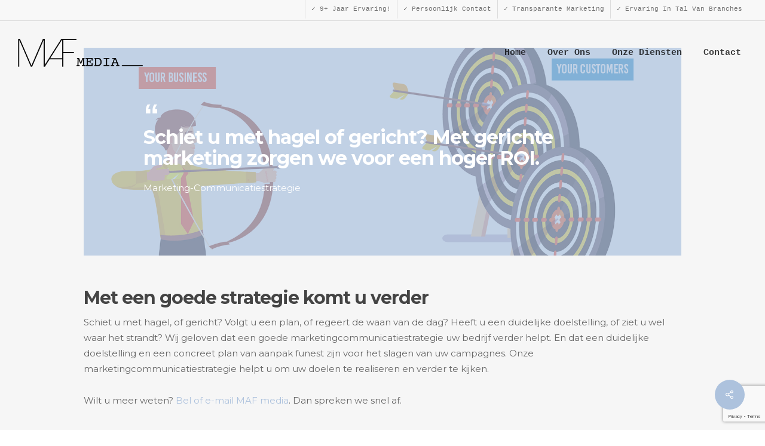

--- FILE ---
content_type: text/html; charset=UTF-8
request_url: https://www.mafmedia.be/2013/02/15/marketing-communicatiestrategie/
body_size: 18501
content:
<!doctype html>
<html lang="nl-NL" class="no-js">
<head>
	<meta charset="UTF-8">
	<meta name="viewport" content="width=device-width, initial-scale=1, maximum-scale=1, user-scalable=0" /><title>Marketing-Communicatiestrategie &#8211; MAF Media </title>
<meta name='robots' content='max-image-preview:large, max-snippet:-1, max-video-preview:-1' />
<link rel="canonical" href="https://www.mafmedia.be/2013/02/15/marketing-communicatiestrategie/">
<meta name="description" content="Met een goede strategie komt u verder Schiet u met hagel, of gericht? Volgt u een plan, of regeert de waan van de dag? Heeft u een duidelijke doelstelling, of z">
<meta property="og:title" content="Marketing-Communicatiestrategie &#8211; MAF Media ">
<meta property="og:type" content="article">
<meta property="og:image" content="https://usercontent.one/wp/www.mafmedia.be/wp-content/uploads/2013/02/shotgun-vs-sniper-riffle-marketing.jpg?media=1768389797">
<meta property="og:image:width" content="1600">
<meta property="og:image:height" content="900">
<meta property="og:image:alt" content="shotgun-vs-sniper-riffle-marketing">
<meta property="og:description" content="Met een goede strategie komt u verder Schiet u met hagel, of gericht? Volgt u een plan, of regeert de waan van de dag? Heeft u een duidelijke doelstelling, of z">
<meta property="og:url" content="https://www.mafmedia.be/2013/02/15/marketing-communicatiestrategie/">
<meta property="og:locale" content="nl_NL">
<meta property="og:site_name" content="MAF Media ">
<meta property="article:published_time" content="2013-02-15T14:18:41+00:00">
<meta property="article:modified_time" content="2020-09-28T08:33:21+00:00">
<meta property="og:updated_time" content="2020-09-28T08:33:21+00:00">
<meta property="article:section" content="Wat wij doen">
<meta name="twitter:card" content="summary_large_image">
<meta name="twitter:image" content="https://usercontent.one/wp/www.mafmedia.be/wp-content/uploads/2013/02/shotgun-vs-sniper-riffle-marketing.jpg?media=1768389797">
<link rel='dns-prefetch' href='//fonts.googleapis.com' />
<link rel='dns-prefetch' href='//www.googletagmanager.com' />
<link rel='dns-prefetch' href='//pagead2.googlesyndication.com' />
<link rel="alternate" type="application/rss+xml" title="MAF Media  &raquo; feed" href="https://www.mafmedia.be/feed/" />
<link rel="alternate" type="application/rss+xml" title="MAF Media  &raquo; reacties feed" href="https://www.mafmedia.be/comments/feed/" />
<link rel="alternate" type="application/rss+xml" title="MAF Media  &raquo; Marketing-Communicatiestrategie reacties feed" href="https://www.mafmedia.be/2013/02/15/marketing-communicatiestrategie/feed/" />
<link rel="alternate" title="oEmbed (JSON)" type="application/json+oembed" href="https://www.mafmedia.be/wp-json/oembed/1.0/embed?url=https%3A%2F%2Fwww.mafmedia.be%2F2013%2F02%2F15%2Fmarketing-communicatiestrategie%2F" />
<link rel="alternate" title="oEmbed (XML)" type="text/xml+oembed" href="https://www.mafmedia.be/wp-json/oembed/1.0/embed?url=https%3A%2F%2Fwww.mafmedia.be%2F2013%2F02%2F15%2Fmarketing-communicatiestrategie%2F&#038;format=xml" />
<style id='wp-img-auto-sizes-contain-inline-css' type='text/css'>
img:is([sizes=auto i],[sizes^="auto," i]){contain-intrinsic-size:3000px 1500px}
/*# sourceURL=wp-img-auto-sizes-contain-inline-css */
</style>
<style id='wp-emoji-styles-inline-css' type='text/css'>

	img.wp-smiley, img.emoji {
		display: inline !important;
		border: none !important;
		box-shadow: none !important;
		height: 1em !important;
		width: 1em !important;
		margin: 0 0.07em !important;
		vertical-align: -0.1em !important;
		background: none !important;
		padding: 0 !important;
	}
/*# sourceURL=wp-emoji-styles-inline-css */
</style>
<style id='wp-block-library-inline-css' type='text/css'>
:root{--wp-block-synced-color:#7a00df;--wp-block-synced-color--rgb:122,0,223;--wp-bound-block-color:var(--wp-block-synced-color);--wp-editor-canvas-background:#ddd;--wp-admin-theme-color:#007cba;--wp-admin-theme-color--rgb:0,124,186;--wp-admin-theme-color-darker-10:#006ba1;--wp-admin-theme-color-darker-10--rgb:0,107,160.5;--wp-admin-theme-color-darker-20:#005a87;--wp-admin-theme-color-darker-20--rgb:0,90,135;--wp-admin-border-width-focus:2px}@media (min-resolution:192dpi){:root{--wp-admin-border-width-focus:1.5px}}.wp-element-button{cursor:pointer}:root .has-very-light-gray-background-color{background-color:#eee}:root .has-very-dark-gray-background-color{background-color:#313131}:root .has-very-light-gray-color{color:#eee}:root .has-very-dark-gray-color{color:#313131}:root .has-vivid-green-cyan-to-vivid-cyan-blue-gradient-background{background:linear-gradient(135deg,#00d084,#0693e3)}:root .has-purple-crush-gradient-background{background:linear-gradient(135deg,#34e2e4,#4721fb 50%,#ab1dfe)}:root .has-hazy-dawn-gradient-background{background:linear-gradient(135deg,#faaca8,#dad0ec)}:root .has-subdued-olive-gradient-background{background:linear-gradient(135deg,#fafae1,#67a671)}:root .has-atomic-cream-gradient-background{background:linear-gradient(135deg,#fdd79a,#004a59)}:root .has-nightshade-gradient-background{background:linear-gradient(135deg,#330968,#31cdcf)}:root .has-midnight-gradient-background{background:linear-gradient(135deg,#020381,#2874fc)}:root{--wp--preset--font-size--normal:16px;--wp--preset--font-size--huge:42px}.has-regular-font-size{font-size:1em}.has-larger-font-size{font-size:2.625em}.has-normal-font-size{font-size:var(--wp--preset--font-size--normal)}.has-huge-font-size{font-size:var(--wp--preset--font-size--huge)}.has-text-align-center{text-align:center}.has-text-align-left{text-align:left}.has-text-align-right{text-align:right}.has-fit-text{white-space:nowrap!important}#end-resizable-editor-section{display:none}.aligncenter{clear:both}.items-justified-left{justify-content:flex-start}.items-justified-center{justify-content:center}.items-justified-right{justify-content:flex-end}.items-justified-space-between{justify-content:space-between}.screen-reader-text{border:0;clip-path:inset(50%);height:1px;margin:-1px;overflow:hidden;padding:0;position:absolute;width:1px;word-wrap:normal!important}.screen-reader-text:focus{background-color:#ddd;clip-path:none;color:#444;display:block;font-size:1em;height:auto;left:5px;line-height:normal;padding:15px 23px 14px;text-decoration:none;top:5px;width:auto;z-index:100000}html :where(.has-border-color){border-style:solid}html :where([style*=border-top-color]){border-top-style:solid}html :where([style*=border-right-color]){border-right-style:solid}html :where([style*=border-bottom-color]){border-bottom-style:solid}html :where([style*=border-left-color]){border-left-style:solid}html :where([style*=border-width]){border-style:solid}html :where([style*=border-top-width]){border-top-style:solid}html :where([style*=border-right-width]){border-right-style:solid}html :where([style*=border-bottom-width]){border-bottom-style:solid}html :where([style*=border-left-width]){border-left-style:solid}html :where(img[class*=wp-image-]){height:auto;max-width:100%}:where(figure){margin:0 0 1em}html :where(.is-position-sticky){--wp-admin--admin-bar--position-offset:var(--wp-admin--admin-bar--height,0px)}@media screen and (max-width:600px){html :where(.is-position-sticky){--wp-admin--admin-bar--position-offset:0px}}

/*# sourceURL=wp-block-library-inline-css */
</style><style id='global-styles-inline-css' type='text/css'>
:root{--wp--preset--aspect-ratio--square: 1;--wp--preset--aspect-ratio--4-3: 4/3;--wp--preset--aspect-ratio--3-4: 3/4;--wp--preset--aspect-ratio--3-2: 3/2;--wp--preset--aspect-ratio--2-3: 2/3;--wp--preset--aspect-ratio--16-9: 16/9;--wp--preset--aspect-ratio--9-16: 9/16;--wp--preset--color--black: #000000;--wp--preset--color--cyan-bluish-gray: #abb8c3;--wp--preset--color--white: #ffffff;--wp--preset--color--pale-pink: #f78da7;--wp--preset--color--vivid-red: #cf2e2e;--wp--preset--color--luminous-vivid-orange: #ff6900;--wp--preset--color--luminous-vivid-amber: #fcb900;--wp--preset--color--light-green-cyan: #7bdcb5;--wp--preset--color--vivid-green-cyan: #00d084;--wp--preset--color--pale-cyan-blue: #8ed1fc;--wp--preset--color--vivid-cyan-blue: #0693e3;--wp--preset--color--vivid-purple: #9b51e0;--wp--preset--gradient--vivid-cyan-blue-to-vivid-purple: linear-gradient(135deg,rgb(6,147,227) 0%,rgb(155,81,224) 100%);--wp--preset--gradient--light-green-cyan-to-vivid-green-cyan: linear-gradient(135deg,rgb(122,220,180) 0%,rgb(0,208,130) 100%);--wp--preset--gradient--luminous-vivid-amber-to-luminous-vivid-orange: linear-gradient(135deg,rgb(252,185,0) 0%,rgb(255,105,0) 100%);--wp--preset--gradient--luminous-vivid-orange-to-vivid-red: linear-gradient(135deg,rgb(255,105,0) 0%,rgb(207,46,46) 100%);--wp--preset--gradient--very-light-gray-to-cyan-bluish-gray: linear-gradient(135deg,rgb(238,238,238) 0%,rgb(169,184,195) 100%);--wp--preset--gradient--cool-to-warm-spectrum: linear-gradient(135deg,rgb(74,234,220) 0%,rgb(151,120,209) 20%,rgb(207,42,186) 40%,rgb(238,44,130) 60%,rgb(251,105,98) 80%,rgb(254,248,76) 100%);--wp--preset--gradient--blush-light-purple: linear-gradient(135deg,rgb(255,206,236) 0%,rgb(152,150,240) 100%);--wp--preset--gradient--blush-bordeaux: linear-gradient(135deg,rgb(254,205,165) 0%,rgb(254,45,45) 50%,rgb(107,0,62) 100%);--wp--preset--gradient--luminous-dusk: linear-gradient(135deg,rgb(255,203,112) 0%,rgb(199,81,192) 50%,rgb(65,88,208) 100%);--wp--preset--gradient--pale-ocean: linear-gradient(135deg,rgb(255,245,203) 0%,rgb(182,227,212) 50%,rgb(51,167,181) 100%);--wp--preset--gradient--electric-grass: linear-gradient(135deg,rgb(202,248,128) 0%,rgb(113,206,126) 100%);--wp--preset--gradient--midnight: linear-gradient(135deg,rgb(2,3,129) 0%,rgb(40,116,252) 100%);--wp--preset--font-size--small: 13px;--wp--preset--font-size--medium: 20px;--wp--preset--font-size--large: 36px;--wp--preset--font-size--x-large: 42px;--wp--preset--spacing--20: 0.44rem;--wp--preset--spacing--30: 0.67rem;--wp--preset--spacing--40: 1rem;--wp--preset--spacing--50: 1.5rem;--wp--preset--spacing--60: 2.25rem;--wp--preset--spacing--70: 3.38rem;--wp--preset--spacing--80: 5.06rem;--wp--preset--shadow--natural: 6px 6px 9px rgba(0, 0, 0, 0.2);--wp--preset--shadow--deep: 12px 12px 50px rgba(0, 0, 0, 0.4);--wp--preset--shadow--sharp: 6px 6px 0px rgba(0, 0, 0, 0.2);--wp--preset--shadow--outlined: 6px 6px 0px -3px rgb(255, 255, 255), 6px 6px rgb(0, 0, 0);--wp--preset--shadow--crisp: 6px 6px 0px rgb(0, 0, 0);}:root { --wp--style--global--content-size: 1300px;--wp--style--global--wide-size: 1300px; }:where(body) { margin: 0; }.wp-site-blocks > .alignleft { float: left; margin-right: 2em; }.wp-site-blocks > .alignright { float: right; margin-left: 2em; }.wp-site-blocks > .aligncenter { justify-content: center; margin-left: auto; margin-right: auto; }:where(.is-layout-flex){gap: 0.5em;}:where(.is-layout-grid){gap: 0.5em;}.is-layout-flow > .alignleft{float: left;margin-inline-start: 0;margin-inline-end: 2em;}.is-layout-flow > .alignright{float: right;margin-inline-start: 2em;margin-inline-end: 0;}.is-layout-flow > .aligncenter{margin-left: auto !important;margin-right: auto !important;}.is-layout-constrained > .alignleft{float: left;margin-inline-start: 0;margin-inline-end: 2em;}.is-layout-constrained > .alignright{float: right;margin-inline-start: 2em;margin-inline-end: 0;}.is-layout-constrained > .aligncenter{margin-left: auto !important;margin-right: auto !important;}.is-layout-constrained > :where(:not(.alignleft):not(.alignright):not(.alignfull)){max-width: var(--wp--style--global--content-size);margin-left: auto !important;margin-right: auto !important;}.is-layout-constrained > .alignwide{max-width: var(--wp--style--global--wide-size);}body .is-layout-flex{display: flex;}.is-layout-flex{flex-wrap: wrap;align-items: center;}.is-layout-flex > :is(*, div){margin: 0;}body .is-layout-grid{display: grid;}.is-layout-grid > :is(*, div){margin: 0;}body{padding-top: 0px;padding-right: 0px;padding-bottom: 0px;padding-left: 0px;}:root :where(.wp-element-button, .wp-block-button__link){background-color: #32373c;border-width: 0;color: #fff;font-family: inherit;font-size: inherit;font-style: inherit;font-weight: inherit;letter-spacing: inherit;line-height: inherit;padding-top: calc(0.667em + 2px);padding-right: calc(1.333em + 2px);padding-bottom: calc(0.667em + 2px);padding-left: calc(1.333em + 2px);text-decoration: none;text-transform: inherit;}.has-black-color{color: var(--wp--preset--color--black) !important;}.has-cyan-bluish-gray-color{color: var(--wp--preset--color--cyan-bluish-gray) !important;}.has-white-color{color: var(--wp--preset--color--white) !important;}.has-pale-pink-color{color: var(--wp--preset--color--pale-pink) !important;}.has-vivid-red-color{color: var(--wp--preset--color--vivid-red) !important;}.has-luminous-vivid-orange-color{color: var(--wp--preset--color--luminous-vivid-orange) !important;}.has-luminous-vivid-amber-color{color: var(--wp--preset--color--luminous-vivid-amber) !important;}.has-light-green-cyan-color{color: var(--wp--preset--color--light-green-cyan) !important;}.has-vivid-green-cyan-color{color: var(--wp--preset--color--vivid-green-cyan) !important;}.has-pale-cyan-blue-color{color: var(--wp--preset--color--pale-cyan-blue) !important;}.has-vivid-cyan-blue-color{color: var(--wp--preset--color--vivid-cyan-blue) !important;}.has-vivid-purple-color{color: var(--wp--preset--color--vivid-purple) !important;}.has-black-background-color{background-color: var(--wp--preset--color--black) !important;}.has-cyan-bluish-gray-background-color{background-color: var(--wp--preset--color--cyan-bluish-gray) !important;}.has-white-background-color{background-color: var(--wp--preset--color--white) !important;}.has-pale-pink-background-color{background-color: var(--wp--preset--color--pale-pink) !important;}.has-vivid-red-background-color{background-color: var(--wp--preset--color--vivid-red) !important;}.has-luminous-vivid-orange-background-color{background-color: var(--wp--preset--color--luminous-vivid-orange) !important;}.has-luminous-vivid-amber-background-color{background-color: var(--wp--preset--color--luminous-vivid-amber) !important;}.has-light-green-cyan-background-color{background-color: var(--wp--preset--color--light-green-cyan) !important;}.has-vivid-green-cyan-background-color{background-color: var(--wp--preset--color--vivid-green-cyan) !important;}.has-pale-cyan-blue-background-color{background-color: var(--wp--preset--color--pale-cyan-blue) !important;}.has-vivid-cyan-blue-background-color{background-color: var(--wp--preset--color--vivid-cyan-blue) !important;}.has-vivid-purple-background-color{background-color: var(--wp--preset--color--vivid-purple) !important;}.has-black-border-color{border-color: var(--wp--preset--color--black) !important;}.has-cyan-bluish-gray-border-color{border-color: var(--wp--preset--color--cyan-bluish-gray) !important;}.has-white-border-color{border-color: var(--wp--preset--color--white) !important;}.has-pale-pink-border-color{border-color: var(--wp--preset--color--pale-pink) !important;}.has-vivid-red-border-color{border-color: var(--wp--preset--color--vivid-red) !important;}.has-luminous-vivid-orange-border-color{border-color: var(--wp--preset--color--luminous-vivid-orange) !important;}.has-luminous-vivid-amber-border-color{border-color: var(--wp--preset--color--luminous-vivid-amber) !important;}.has-light-green-cyan-border-color{border-color: var(--wp--preset--color--light-green-cyan) !important;}.has-vivid-green-cyan-border-color{border-color: var(--wp--preset--color--vivid-green-cyan) !important;}.has-pale-cyan-blue-border-color{border-color: var(--wp--preset--color--pale-cyan-blue) !important;}.has-vivid-cyan-blue-border-color{border-color: var(--wp--preset--color--vivid-cyan-blue) !important;}.has-vivid-purple-border-color{border-color: var(--wp--preset--color--vivid-purple) !important;}.has-vivid-cyan-blue-to-vivid-purple-gradient-background{background: var(--wp--preset--gradient--vivid-cyan-blue-to-vivid-purple) !important;}.has-light-green-cyan-to-vivid-green-cyan-gradient-background{background: var(--wp--preset--gradient--light-green-cyan-to-vivid-green-cyan) !important;}.has-luminous-vivid-amber-to-luminous-vivid-orange-gradient-background{background: var(--wp--preset--gradient--luminous-vivid-amber-to-luminous-vivid-orange) !important;}.has-luminous-vivid-orange-to-vivid-red-gradient-background{background: var(--wp--preset--gradient--luminous-vivid-orange-to-vivid-red) !important;}.has-very-light-gray-to-cyan-bluish-gray-gradient-background{background: var(--wp--preset--gradient--very-light-gray-to-cyan-bluish-gray) !important;}.has-cool-to-warm-spectrum-gradient-background{background: var(--wp--preset--gradient--cool-to-warm-spectrum) !important;}.has-blush-light-purple-gradient-background{background: var(--wp--preset--gradient--blush-light-purple) !important;}.has-blush-bordeaux-gradient-background{background: var(--wp--preset--gradient--blush-bordeaux) !important;}.has-luminous-dusk-gradient-background{background: var(--wp--preset--gradient--luminous-dusk) !important;}.has-pale-ocean-gradient-background{background: var(--wp--preset--gradient--pale-ocean) !important;}.has-electric-grass-gradient-background{background: var(--wp--preset--gradient--electric-grass) !important;}.has-midnight-gradient-background{background: var(--wp--preset--gradient--midnight) !important;}.has-small-font-size{font-size: var(--wp--preset--font-size--small) !important;}.has-medium-font-size{font-size: var(--wp--preset--font-size--medium) !important;}.has-large-font-size{font-size: var(--wp--preset--font-size--large) !important;}.has-x-large-font-size{font-size: var(--wp--preset--font-size--x-large) !important;}
/*# sourceURL=global-styles-inline-css */
</style>

<link rel='stylesheet' id='contact-form-7-css' href='https://usercontent.one/wp/www.mafmedia.be/wp-content/plugins/contact-form-7/includes/css/styles.css?ver=6.1.4&media=1768389797' type='text/css' media='all' />
<link rel='stylesheet' id='salient-social-css' href='https://usercontent.one/wp/www.mafmedia.be/wp-content/plugins/salient-social/css/style.css?ver=1.2.5&media=1768389797' type='text/css' media='all' />
<style id='salient-social-inline-css' type='text/css'>

  .sharing-default-minimal .nectar-love.loved,
  body .nectar-social[data-color-override="override"].fixed > a:before, 
  body .nectar-social[data-color-override="override"].fixed .nectar-social-inner a,
  .sharing-default-minimal .nectar-social[data-color-override="override"] .nectar-social-inner a:hover,
  .nectar-social.vertical[data-color-override="override"] .nectar-social-inner a:hover {
    background-color: #adc2dd;
  }
  .nectar-social.hover .nectar-love.loved,
  .nectar-social.hover > .nectar-love-button a:hover,
  .nectar-social[data-color-override="override"].hover > div a:hover,
  #single-below-header .nectar-social[data-color-override="override"].hover > div a:hover,
  .nectar-social[data-color-override="override"].hover .share-btn:hover,
  .sharing-default-minimal .nectar-social[data-color-override="override"] .nectar-social-inner a {
    border-color: #adc2dd;
  }
  #single-below-header .nectar-social.hover .nectar-love.loved i,
  #single-below-header .nectar-social.hover[data-color-override="override"] a:hover,
  #single-below-header .nectar-social.hover[data-color-override="override"] a:hover i,
  #single-below-header .nectar-social.hover .nectar-love-button a:hover i,
  .nectar-love:hover i,
  .hover .nectar-love:hover .total_loves,
  .nectar-love.loved i,
  .nectar-social.hover .nectar-love.loved .total_loves,
  .nectar-social.hover .share-btn:hover, 
  .nectar-social[data-color-override="override"].hover .nectar-social-inner a:hover,
  .nectar-social[data-color-override="override"].hover > div:hover span,
  .sharing-default-minimal .nectar-social[data-color-override="override"] .nectar-social-inner a:not(:hover) i,
  .sharing-default-minimal .nectar-social[data-color-override="override"] .nectar-social-inner a:not(:hover) {
    color: #adc2dd;
  }
/*# sourceURL=salient-social-inline-css */
</style>
<link rel='stylesheet' id='font-awesome-css' href='https://usercontent.one/wp/www.mafmedia.be/wp-content/themes/salient/css/font-awesome-legacy.min.css?ver=4.7.1&media=1768389797' type='text/css' media='all' />
<link rel='stylesheet' id='salient-grid-system-css' href='https://usercontent.one/wp/www.mafmedia.be/wp-content/themes/salient/css/build/grid-system.css?ver=17.1.0&media=1768389797' type='text/css' media='all' />
<link rel='stylesheet' id='main-styles-css' href='https://usercontent.one/wp/www.mafmedia.be/wp-content/themes/salient/css/build/style.css?ver=17.1.0&media=1768389797' type='text/css' media='all' />
<style id='main-styles-inline-css' type='text/css'>
html:not(.page-trans-loaded) { background-color: #ffffff; }
/*# sourceURL=main-styles-inline-css */
</style>
<link rel='stylesheet' id='nectar-header-secondary-nav-css' href='https://usercontent.one/wp/www.mafmedia.be/wp-content/themes/salient/css/build/header/header-secondary-nav.css?ver=17.1.0&media=1768389797' type='text/css' media='all' />
<link rel='stylesheet' id='nectar-header-perma-transparent-css' href='https://usercontent.one/wp/www.mafmedia.be/wp-content/themes/salient/css/build/header/header-perma-transparent.css?ver=17.1.0&media=1768389797' type='text/css' media='all' />
<link rel='stylesheet' id='nectar-single-styles-css' href='https://usercontent.one/wp/www.mafmedia.be/wp-content/themes/salient/css/build/single.css?ver=17.1.0&media=1768389797' type='text/css' media='all' />
<link rel='stylesheet' id='nectar-cf7-css' href='https://usercontent.one/wp/www.mafmedia.be/wp-content/themes/salient/css/build/third-party/cf7.css?ver=17.1.0&media=1768389797' type='text/css' media='all' />
<link rel='stylesheet' id='nectar_default_font_open_sans-css' href='https://fonts.googleapis.com/css?family=Open+Sans%3A300%2C400%2C600%2C700&#038;subset=latin%2Clatin-ext' type='text/css' media='all' />
<link rel='stylesheet' id='responsive-css' href='https://usercontent.one/wp/www.mafmedia.be/wp-content/themes/salient/css/build/responsive.css?ver=17.1.0&media=1768389797' type='text/css' media='all' />
<link rel='stylesheet' id='select2-css' href='https://usercontent.one/wp/www.mafmedia.be/wp-content/themes/salient/css/build/plugins/select2.css?ver=4.0.1&media=1768389797' type='text/css' media='all' />
<link rel='stylesheet' id='skin-ascend-css' href='https://usercontent.one/wp/www.mafmedia.be/wp-content/themes/salient/css/build/ascend.css?ver=17.1.0&media=1768389797' type='text/css' media='all' />
<link rel='stylesheet' id='salient-wp-menu-dynamic-css' href='https://usercontent.one/wp/www.mafmedia.be/wp-content/uploads/salient/menu-dynamic.css?media=1768389797?ver=10103' type='text/css' media='all' />
<link rel='stylesheet' id='dynamic-css-css' href='https://usercontent.one/wp/www.mafmedia.be/wp-content/themes/salient/css/salient-dynamic-styles.css?media=1768389797?ver=96870' type='text/css' media='all' />
<style id='dynamic-css-inline-css' type='text/css'>
#page-header-bg[data-post-hs="default_minimal"] .inner-wrap{text-align:center}#page-header-bg[data-post-hs="default_minimal"] .inner-wrap >a,.material #page-header-bg.fullscreen-header .inner-wrap >a{color:#fff;font-weight:600;border:var(--nectar-border-thickness) solid rgba(255,255,255,0.4);padding:4px 10px;margin:5px 6px 0 5px;display:inline-block;transition:all 0.2s ease;-webkit-transition:all 0.2s ease;font-size:14px;line-height:18px}body.material #page-header-bg.fullscreen-header .inner-wrap >a{margin-bottom:15px;}body.material #page-header-bg.fullscreen-header .inner-wrap >a{border:none;padding:6px 10px}body[data-button-style^="rounded"] #page-header-bg[data-post-hs="default_minimal"] .inner-wrap >a,body[data-button-style^="rounded"].material #page-header-bg.fullscreen-header .inner-wrap >a{border-radius:100px}body.single [data-post-hs="default_minimal"] #single-below-header span,body.single .heading-title[data-header-style="default_minimal"] #single-below-header span{line-height:14px;}#page-header-bg[data-post-hs="default_minimal"] #single-below-header{text-align:center;position:relative;z-index:100}#page-header-bg[data-post-hs="default_minimal"] #single-below-header span{float:none;display:inline-block}#page-header-bg[data-post-hs="default_minimal"] .inner-wrap >a:hover,#page-header-bg[data-post-hs="default_minimal"] .inner-wrap >a:focus{border-color:transparent}#page-header-bg.fullscreen-header .avatar,#page-header-bg[data-post-hs="default_minimal"] .avatar{border-radius:100%}#page-header-bg.fullscreen-header .meta-author span,#page-header-bg[data-post-hs="default_minimal"] .meta-author span{display:block}#page-header-bg.fullscreen-header .meta-author img{margin-bottom:0;height:50px;width:auto}#page-header-bg[data-post-hs="default_minimal"] .meta-author img{margin-bottom:0;height:40px;width:auto}#page-header-bg[data-post-hs="default_minimal"] .author-section{position:absolute;bottom:30px}#page-header-bg.fullscreen-header .meta-author,#page-header-bg[data-post-hs="default_minimal"] .meta-author{font-size:18px}#page-header-bg.fullscreen-header .author-section .meta-date,#page-header-bg[data-post-hs="default_minimal"] .author-section .meta-date{font-size:12px;color:rgba(255,255,255,0.8)}#page-header-bg.fullscreen-header .author-section .meta-date i{font-size:12px}#page-header-bg[data-post-hs="default_minimal"] .author-section .meta-date i{font-size:11px;line-height:14px}#page-header-bg[data-post-hs="default_minimal"] .author-section .avatar-post-info{position:relative;top:-5px}#page-header-bg.fullscreen-header .author-section a,#page-header-bg[data-post-hs="default_minimal"] .author-section a{display:block;margin-bottom:-2px}#page-header-bg[data-post-hs="default_minimal"] .author-section a{font-size:14px;line-height:14px}#page-header-bg.fullscreen-header .author-section a:hover,#page-header-bg[data-post-hs="default_minimal"] .author-section a:hover{color:rgba(255,255,255,0.85)!important}#page-header-bg.fullscreen-header .author-section,#page-header-bg[data-post-hs="default_minimal"] .author-section{width:100%;z-index:10;text-align:center}#page-header-bg.fullscreen-header .author-section{margin-top:25px;}#page-header-bg.fullscreen-header .author-section span,#page-header-bg[data-post-hs="default_minimal"] .author-section span{padding-left:0;line-height:20px;font-size:20px}#page-header-bg.fullscreen-header .author-section .avatar-post-info,#page-header-bg[data-post-hs="default_minimal"] .author-section .avatar-post-info{margin-left:10px}#page-header-bg.fullscreen-header .author-section .avatar-post-info,#page-header-bg.fullscreen-header .author-section .meta-author,#page-header-bg[data-post-hs="default_minimal"] .author-section .avatar-post-info,#page-header-bg[data-post-hs="default_minimal"] .author-section .meta-author{text-align:left;display:inline-block;top:9px}@media only screen and (min-width :690px) and (max-width :999px){body.single-post #page-header-bg[data-post-hs="default_minimal"]{padding-top:10%;padding-bottom:10%;}}@media only screen and (max-width :690px){#ajax-content-wrap #page-header-bg[data-post-hs="default_minimal"] #single-below-header span:not(.rich-snippet-hidden),#ajax-content-wrap .row.heading-title[data-header-style="default_minimal"] .col.section-title span.meta-category{display:inline-block;}.container-wrap[data-remove-post-comment-number="0"][data-remove-post-author="0"][data-remove-post-date="0"] .heading-title[data-header-style="default_minimal"] #single-below-header > span,#page-header-bg[data-post-hs="default_minimal"] .span_6[data-remove-post-comment-number="0"][data-remove-post-author="0"][data-remove-post-date="0"] #single-below-header > span{padding:0 8px;}.container-wrap[data-remove-post-comment-number="0"][data-remove-post-author="0"][data-remove-post-date="0"] .heading-title[data-header-style="default_minimal"] #single-below-header span,#page-header-bg[data-post-hs="default_minimal"] .span_6[data-remove-post-comment-number="0"][data-remove-post-author="0"][data-remove-post-date="0"] #single-below-header span{font-size:13px;line-height:10px;}.material #page-header-bg.fullscreen-header .author-section{margin-top:5px;}#page-header-bg.fullscreen-header .author-section{bottom:20px;}#page-header-bg.fullscreen-header .author-section .meta-date:not(.updated){margin-top:-4px;display:block;}#page-header-bg.fullscreen-header .author-section .avatar-post-info{margin:10px 0 0 0;}}#page-header-bg h1,#page-header-bg .subheader,.nectar-box-roll .overlaid-content h1,.nectar-box-roll .overlaid-content .subheader,#page-header-bg #portfolio-nav a i,body .section-title #portfolio-nav a:hover i,.page-header-no-bg h1,.page-header-no-bg span,#page-header-bg #portfolio-nav a i,#page-header-bg span,#page-header-bg #single-below-header a:hover,#page-header-bg #single-below-header a:focus,#page-header-bg.fullscreen-header .author-section a{color:#ffffff!important;}body #page-header-bg .pinterest-share i,body #page-header-bg .facebook-share i,body #page-header-bg .linkedin-share i,body #page-header-bg .twitter-share i,body #page-header-bg .google-plus-share i,body #page-header-bg .icon-salient-heart,body #page-header-bg .icon-salient-heart-2{color:#ffffff;}#page-header-bg[data-post-hs="default_minimal"] .inner-wrap > a:not(:hover){color:#ffffff;border-color:rgba(255,255,255,0.4);}.single #page-header-bg #single-below-header > span{border-color:rgba(255,255,255,0.4);}body .section-title #portfolio-nav a:hover i{opacity:0.75;}.single #page-header-bg .blog-title #single-meta .nectar-social.hover > div a,.single #page-header-bg .blog-title #single-meta > div a,.single #page-header-bg .blog-title #single-meta ul .n-shortcode a,#page-header-bg .blog-title #single-meta .nectar-social.hover .share-btn{border-color:rgba(255,255,255,0.4);}.single #page-header-bg .blog-title #single-meta .nectar-social.hover > div a:hover,#page-header-bg .blog-title #single-meta .nectar-social.hover .share-btn:hover,.single #page-header-bg .blog-title #single-meta div > a:hover,.single #page-header-bg .blog-title #single-meta ul .n-shortcode a:hover,.single #page-header-bg .blog-title #single-meta ul li:not(.meta-share-count):hover > a{border-color:rgba(255,255,255,1);}.single #page-header-bg #single-meta div span,.single #page-header-bg #single-meta > div a,.single #page-header-bg #single-meta > div i{color:#ffffff!important;}.single #page-header-bg #single-meta ul .meta-share-count .nectar-social a i{color:rgba(255,255,255,0.7)!important;}.single #page-header-bg #single-meta ul .meta-share-count .nectar-social a:hover i{color:rgba(255,255,255,1)!important;}.no-rgba #header-space{display:none;}@media only screen and (max-width:999px){body #header-space[data-header-mobile-fixed="1"]{display:none;}#header-outer[data-mobile-fixed="false"]{position:absolute;}}@media only screen and (max-width:999px){body:not(.nectar-no-flex-height) #header-space[data-secondary-header-display="full"]:not([data-header-mobile-fixed="false"]){display:block!important;margin-bottom:-50px;}#header-space[data-secondary-header-display="full"][data-header-mobile-fixed="false"]{display:none;}#header-outer[data-mobile-fixed="false"],body.nectar_using_pfsr #header-outer{top:0!important;margin-bottom:-50px!important;position:relative!important;}}@media only screen and (min-width:1000px){#header-space{display:none;}.nectar-slider-wrap.first-section,.parallax_slider_outer.first-section,.full-width-content.first-section,.parallax_slider_outer.first-section .swiper-slide .content,.nectar-slider-wrap.first-section .swiper-slide .content,#page-header-bg,.nder-page-header,#page-header-wrap,.full-width-section.first-section{margin-top:0!important;}body #page-header-bg,body #page-header-wrap{height:140px;}body #search-outer{z-index:100000;}}@media only screen and (min-width:1000px){#page-header-wrap.fullscreen-header,#page-header-wrap.fullscreen-header #page-header-bg,html:not(.nectar-box-roll-loaded) .nectar-box-roll > #page-header-bg.fullscreen-header,.nectar_fullscreen_zoom_recent_projects,#nectar_fullscreen_rows:not(.afterLoaded) > div{height:100vh;}.wpb_row.vc_row-o-full-height.top-level,.wpb_row.vc_row-o-full-height.top-level > .col.span_12{min-height:100vh;}#page-header-bg[data-alignment-v="middle"] .span_6 .inner-wrap,#page-header-bg[data-alignment-v="top"] .span_6 .inner-wrap,.blog-archive-header.color-bg .container{padding-top:103px;}#page-header-wrap.container #page-header-bg .span_6 .inner-wrap{padding-top:0;}.nectar-slider-wrap[data-fullscreen="true"]:not(.loaded),.nectar-slider-wrap[data-fullscreen="true"]:not(.loaded) .swiper-container{height:calc(100vh + 2px)!important;}.admin-bar .nectar-slider-wrap[data-fullscreen="true"]:not(.loaded),.admin-bar .nectar-slider-wrap[data-fullscreen="true"]:not(.loaded) .swiper-container{height:calc(100vh - 30px)!important;}}@media only screen and (max-width:999px){#page-header-bg[data-alignment-v="middle"]:not(.fullscreen-header) .span_6 .inner-wrap,#page-header-bg[data-alignment-v="top"] .span_6 .inner-wrap,.blog-archive-header.color-bg .container{padding-top:49px;}.vc_row.top-level.full-width-section:not(.full-width-ns) > .span_12,#page-header-bg[data-alignment-v="bottom"] .span_6 .inner-wrap{padding-top:24px;}}@media only screen and (max-width:690px){.vc_row.top-level.full-width-section:not(.full-width-ns) > .span_12{padding-top:49px;}.vc_row.top-level.full-width-content .nectar-recent-posts-single_featured .recent-post-container > .inner-wrap{padding-top:24px;}}@media only screen and (max-width:999px) and (min-width:691px){#page-header-bg[data-alignment-v="middle"]:not(.fullscreen-header) .span_6 .inner-wrap,#page-header-bg[data-alignment-v="top"] .span_6 .inner-wrap,.vc_row.top-level.full-width-section:not(.full-width-ns) > .span_12{padding-top:89px;}}@media only screen and (max-width:999px){.full-width-ns .nectar-slider-wrap .swiper-slide[data-y-pos="middle"] .content,.full-width-ns .nectar-slider-wrap .swiper-slide[data-y-pos="top"] .content{padding-top:30px;}}@media only screen and (max-width:999px){.using-mobile-browser #nectar_fullscreen_rows:not(.afterLoaded):not([data-mobile-disable="on"]) > div{height:calc(100vh - 76px);}.using-mobile-browser .wpb_row.vc_row-o-full-height.top-level,.using-mobile-browser .wpb_row.vc_row-o-full-height.top-level > .col.span_12,[data-permanent-transparent="1"].using-mobile-browser .wpb_row.vc_row-o-full-height.top-level,[data-permanent-transparent="1"].using-mobile-browser .wpb_row.vc_row-o-full-height.top-level > .col.span_12{min-height:calc(100vh - 76px);}html:not(.nectar-box-roll-loaded) .nectar-box-roll > #page-header-bg.fullscreen-header,.nectar_fullscreen_zoom_recent_projects,.nectar-slider-wrap[data-fullscreen="true"]:not(.loaded),.nectar-slider-wrap[data-fullscreen="true"]:not(.loaded) .swiper-container,#nectar_fullscreen_rows:not(.afterLoaded):not([data-mobile-disable="on"]) > div{height:calc(100vh - 1px);}.wpb_row.vc_row-o-full-height.top-level,.wpb_row.vc_row-o-full-height.top-level > .col.span_12{min-height:calc(100vh - 1px);}[data-bg-header="true"][data-permanent-transparent="1"] #page-header-wrap.fullscreen-header,[data-bg-header="true"][data-permanent-transparent="1"] #page-header-wrap.fullscreen-header #page-header-bg,html:not(.nectar-box-roll-loaded) [data-bg-header="true"][data-permanent-transparent="1"] .nectar-box-roll > #page-header-bg.fullscreen-header,[data-bg-header="true"][data-permanent-transparent="1"] .nectar_fullscreen_zoom_recent_projects,[data-permanent-transparent="1"] .nectar-slider-wrap[data-fullscreen="true"]:not(.loaded),[data-permanent-transparent="1"] .nectar-slider-wrap[data-fullscreen="true"]:not(.loaded) .swiper-container{height:100vh;}[data-permanent-transparent="1"] .wpb_row.vc_row-o-full-height.top-level,[data-permanent-transparent="1"] .wpb_row.vc_row-o-full-height.top-level > .col.span_12{min-height:100vh;}body[data-transparent-header="false"] #ajax-content-wrap.no-scroll{min-height:calc(100vh - 1px);height:calc(100vh - 1px);}}.screen-reader-text,.nectar-skip-to-content:not(:focus){border:0;clip:rect(1px,1px,1px,1px);clip-path:inset(50%);height:1px;margin:-1px;overflow:hidden;padding:0;position:absolute!important;width:1px;word-wrap:normal!important;}.row .col img:not([srcset]){width:auto;}.row .col img.img-with-animation.nectar-lazy:not([srcset]){width:100%;}
/* Next Post post title text */
#call-to-action span{ 
 font-size: 40px!important;
}

.wpcf7-form{
    line-height: 200%;
}

body #slide-out-widget-area .inner .off-canvas-menu-container li a
{font-size:20px!important;}

@media only screen and (max-width: 690px){
h1{
font-size: 40px!important;
line-height: 45px!important;
}}
/*# sourceURL=dynamic-css-inline-css */
</style>
<link rel='stylesheet' id='redux-google-fonts-salient_redux-css' href='https://fonts.googleapis.com/css?family=Playfair+Display%3A400%2C400italic%7CMontserrat%3A700%2C400&#038;subset=latin&#038;ver=6.9' type='text/css' media='all' />
<script type="text/javascript" src="https://www.mafmedia.be/wp-includes/js/jquery/jquery.min.js?ver=3.7.1" id="jquery-core-js"></script>
<script type="text/javascript" src="https://www.mafmedia.be/wp-includes/js/jquery/jquery-migrate.min.js?ver=3.4.1" id="jquery-migrate-js"></script>
<script></script><link rel="https://api.w.org/" href="https://www.mafmedia.be/wp-json/" /><link rel="alternate" title="JSON" type="application/json" href="https://www.mafmedia.be/wp-json/wp/v2/posts/2327" /><link rel="EditURI" type="application/rsd+xml" title="RSD" href="https://www.mafmedia.be/xmlrpc.php?rsd" />
<meta name="generator" content="WordPress 6.9" />
<link rel='shortlink' href='https://www.mafmedia.be/?p=2327' />
<meta name="generator" content="Site Kit by Google 1.170.0" /><style>[class*=" icon-oc-"],[class^=icon-oc-]{speak:none;font-style:normal;font-weight:400;font-variant:normal;text-transform:none;line-height:1;-webkit-font-smoothing:antialiased;-moz-osx-font-smoothing:grayscale}.icon-oc-one-com-white-32px-fill:before{content:"901"}.icon-oc-one-com:before{content:"900"}#one-com-icon,.toplevel_page_onecom-wp .wp-menu-image{speak:none;display:flex;align-items:center;justify-content:center;text-transform:none;line-height:1;-webkit-font-smoothing:antialiased;-moz-osx-font-smoothing:grayscale}.onecom-wp-admin-bar-item>a,.toplevel_page_onecom-wp>.wp-menu-name{font-size:16px;font-weight:400;line-height:1}.toplevel_page_onecom-wp>.wp-menu-name img{width:69px;height:9px;}.wp-submenu-wrap.wp-submenu>.wp-submenu-head>img{width:88px;height:auto}.onecom-wp-admin-bar-item>a img{height:7px!important}.onecom-wp-admin-bar-item>a img,.toplevel_page_onecom-wp>.wp-menu-name img{opacity:.8}.onecom-wp-admin-bar-item.hover>a img,.toplevel_page_onecom-wp.wp-has-current-submenu>.wp-menu-name img,li.opensub>a.toplevel_page_onecom-wp>.wp-menu-name img{opacity:1}#one-com-icon:before,.onecom-wp-admin-bar-item>a:before,.toplevel_page_onecom-wp>.wp-menu-image:before{content:'';position:static!important;background-color:rgba(240,245,250,.4);border-radius:102px;width:18px;height:18px;padding:0!important}.onecom-wp-admin-bar-item>a:before{width:14px;height:14px}.onecom-wp-admin-bar-item.hover>a:before,.toplevel_page_onecom-wp.opensub>a>.wp-menu-image:before,.toplevel_page_onecom-wp.wp-has-current-submenu>.wp-menu-image:before{background-color:#76b82a}.onecom-wp-admin-bar-item>a{display:inline-flex!important;align-items:center;justify-content:center}#one-com-logo-wrapper{font-size:4em}#one-com-icon{vertical-align:middle}.imagify-welcome{display:none !important;}</style><noscript><style>.vce-row-container .vcv-lozad {display: none}</style></noscript><meta name="generator" content="Powered by Visual Composer Website Builder - fast and easy-to-use drag and drop visual editor for WordPress."/><script type="text/javascript"> var root = document.getElementsByTagName( "html" )[0]; root.setAttribute( "class", "js" ); </script><script src="//code.tidio.co/sn5qx2hr8qilof3zu33grxvaxfy2vcqx.js" async></script>
<script data-ad-client="ca-pub-3718056332780923" async src="https://pagead2.googlesyndication.com/pagead/js/adsbygoogle.js"></script>
<!-- Google Tag Manager -->
<script>(function(w,d,s,l,i){w[l]=w[l]||[];w[l].push({'gtm.start':
new Date().getTime(),event:'gtm.js'});var f=d.getElementsByTagName(s)[0],
j=d.createElement(s),dl=l!='dataLayer'?'&l='+l:'';j.async=true;j.src=
'https://www.googletagmanager.com/gtm.js?id='+i+dl;f.parentNode.insertBefore(j,f);
})(window,document,'script','dataLayer','GTM-PRH4X2Q');</script>
<!-- End Google Tag Manager -->
<!-- Google AdSense meta tags toegevoegd door Site Kit -->
<meta name="google-adsense-platform-account" content="ca-host-pub-2644536267352236">
<meta name="google-adsense-platform-domain" content="sitekit.withgoogle.com">
<!-- Einde Google AdSense meta tags toegevoegd door Site Kit -->
<style type="text/css">.recentcomments a{display:inline !important;padding:0 !important;margin:0 !important;}</style><meta name="generator" content="Powered by WPBakery Page Builder - drag and drop page builder for WordPress."/>

<!-- Google Tag Manager snippet toegevoegd door Site Kit -->
<script type="text/javascript">
/* <![CDATA[ */

			( function( w, d, s, l, i ) {
				w[l] = w[l] || [];
				w[l].push( {'gtm.start': new Date().getTime(), event: 'gtm.js'} );
				var f = d.getElementsByTagName( s )[0],
					j = d.createElement( s ), dl = l != 'dataLayer' ? '&l=' + l : '';
				j.async = true;
				j.src = 'https://www.googletagmanager.com/gtm.js?id=' + i + dl;
				f.parentNode.insertBefore( j, f );
			} )( window, document, 'script', 'dataLayer', 'GTM-PRH4X2Q' );
			
/* ]]> */
</script>

<!-- Einde Google Tag Manager snippet toegevoegd door Site Kit -->

<!-- Google AdSense snippet toegevoegd door Site Kit -->
<script type="text/javascript" async="async" src="https://pagead2.googlesyndication.com/pagead/js/adsbygoogle.js?client=ca-pub-3718056332780923&amp;host=ca-host-pub-2644536267352236" crossorigin="anonymous"></script>

<!-- Einde Google AdSense snippet toegevoegd door Site Kit -->
<link rel="icon" href="https://usercontent.one/wp/www.mafmedia.be/wp-content/uploads/2020/09/cropped-favicon-3-32x32.png?media=1768389797" sizes="32x32" />
<link rel="icon" href="https://usercontent.one/wp/www.mafmedia.be/wp-content/uploads/2020/09/cropped-favicon-3-192x192.png?media=1768389797" sizes="192x192" />
<link rel="apple-touch-icon" href="https://usercontent.one/wp/www.mafmedia.be/wp-content/uploads/2020/09/cropped-favicon-3-180x180.png?media=1768389797" />
<meta name="msapplication-TileImage" content="https://usercontent.one/wp/www.mafmedia.be/wp-content/uploads/2020/09/cropped-favicon-3-270x270.png?media=1768389797" />
		<style type="text/css" id="wp-custom-css">
			#page-header-wrap{display:none;}

#page-header-bg h1, body h1, body .row .col.section-title h1, .full-width-content .nectar-recent-posts-slider .recent-post-container .inner-wrap h2, body #error-404 h1, [data-inherit-heading-family="h1"]{
	font-size:60px;
	line-height: 60px;
}

#page-header-bg h2, body h2{
	font-size: 30px;
}		</style>
		<noscript><style> .wpb_animate_when_almost_visible { opacity: 1; }</style></noscript><link data-pagespeed-no-defer data-nowprocket data-wpacu-skip data-no-optimize data-noptimize rel='stylesheet' id='main-styles-non-critical-css' href='https://usercontent.one/wp/www.mafmedia.be/wp-content/themes/salient/css/build/style-non-critical.css?ver=17.1.0&media=1768389797' type='text/css' media='all' />
<link data-pagespeed-no-defer data-nowprocket data-wpacu-skip data-no-optimize data-noptimize rel='stylesheet' id='magnific-css' href='https://usercontent.one/wp/www.mafmedia.be/wp-content/themes/salient/css/build/plugins/magnific.css?ver=8.6.0&media=1768389797' type='text/css' media='all' />
<link data-pagespeed-no-defer data-nowprocket data-wpacu-skip data-no-optimize data-noptimize rel='stylesheet' id='nectar-ocm-core-css' href='https://usercontent.one/wp/www.mafmedia.be/wp-content/themes/salient/css/build/off-canvas/core.css?ver=17.1.0&media=1768389797' type='text/css' media='all' />
</head><body class="wp-singular post-template-default single single-post postid-2327 single-format-quote wp-theme-salient vcwb nectar-auto-lightbox ascend wpb-js-composer js-comp-ver-7.8.1 vc_responsive" data-footer-reveal="false" data-footer-reveal-shadow="none" data-header-format="default" data-body-border="off" data-boxed-style="" data-header-breakpoint="1000" data-dropdown-style="minimal" data-cae="linear" data-cad="650" data-megamenu-width="contained" data-aie="none" data-ls="magnific" data-apte="standard" data-hhun="0" data-fancy-form-rcs="1" data-form-style="default" data-form-submit="default" data-is="minimal" data-button-style="rounded" data-user-account-button="false" data-flex-cols="true" data-col-gap="default" data-header-inherit-rc="false" data-header-search="false" data-animated-anchors="true" data-ajax-transitions="true" data-full-width-header="true" data-slide-out-widget-area="true" data-slide-out-widget-area-style="slide-out-from-right" data-user-set-ocm="off" data-loading-animation="none" data-bg-header="true" data-responsive="1" data-ext-responsive="true" data-ext-padding="90" data-header-resize="1" data-header-color="light" data-cart="false" data-remove-m-parallax="" data-remove-m-video-bgs="" data-m-animate="0" data-force-header-trans-color="light" data-smooth-scrolling="0" data-permanent-transparent="1" >
	
	<script type="text/javascript">
	 (function(window, document) {

		document.documentElement.classList.remove("no-js");

		if(navigator.userAgent.match(/(Android|iPod|iPhone|iPad|BlackBerry|IEMobile|Opera Mini)/)) {
			document.body.className += " using-mobile-browser mobile ";
		}
		if(navigator.userAgent.match(/Mac/) && navigator.maxTouchPoints && navigator.maxTouchPoints > 2) {
			document.body.className += " using-ios-device ";
		}

		if( !("ontouchstart" in window) ) {

			var body = document.querySelector("body");
			var winW = window.innerWidth;
			var bodyW = body.clientWidth;

			if (winW > bodyW + 4) {
				body.setAttribute("style", "--scroll-bar-w: " + (winW - bodyW - 4) + "px");
			} else {
				body.setAttribute("style", "--scroll-bar-w: 0px");
			}
		}

	 })(window, document);
   </script>		<!-- Google Tag Manager (noscript) snippet toegevoegd door Site Kit -->
		<noscript>
			<iframe src="https://www.googletagmanager.com/ns.html?id=GTM-PRH4X2Q" height="0" width="0" style="display:none;visibility:hidden"></iframe>
		</noscript>
		<!-- Einde Google Tag Manager (noscript) snippet toegevoegd door Site Kit -->
		<a href="#ajax-content-wrap" class="nectar-skip-to-content">Skip to main content</a><div id="ajax-loading-screen" data-disable-mobile="1" data-disable-fade-on-click="0" data-effect="standard" data-method="standard"><div class="loading-icon none"><div class="material-icon">
						<svg class="nectar-material-spinner" width="60px" height="60px" viewBox="0 0 60 60">
							<circle stroke-linecap="round" cx="30" cy="30" r="26" fill="none" stroke-width="6"></circle>
				  		</svg>	 
					</div></div></div>	<div id="header-outer" data-has-menu="true" data-has-buttons="no" data-header-button_style="default" data-using-pr-menu="false" data-mobile-fixed="1" data-ptnm="false" data-lhe="default" data-user-set-bg="#ffffff" data-format="default" data-permanent-transparent="1" data-megamenu-rt="1" data-remove-fixed="0" data-header-resize="1" data-cart="false" data-transparency-option="" data-box-shadow="large" data-shrink-num="6" data-using-secondary="1" data-using-logo="1" data-logo-height="50" data-m-logo-height="24" data-padding="28" data-full-width="true" data-condense="false" data-transparent-header="true" data-transparent-shadow-helper="false" data-remove-border="true" class="transparent">
			
	<div id="header-secondary-outer" class="default" data-mobile="default" data-remove-fixed="0" data-lhe="default" data-secondary-text="false" data-full-width="true" data-mobile-fixed="1" data-permanent-transparent="1" >
		<div class="container">
			<nav>
									<ul class="sf-menu">
						<li id="menu-item-6571" class="menu-item menu-item-type-custom menu-item-object-custom nectar-regular-menu-item menu-item-6571"><a><span class="menu-title-text">✓ 9+ jaar ervaring!</span></a></li>
<li id="menu-item-6574" class="menu-item menu-item-type-custom menu-item-object-custom nectar-regular-menu-item menu-item-6574"><a><span class="menu-title-text">✓ Persoonlijk contact</span></a></li>
<li id="menu-item-6573" class="menu-item menu-item-type-custom menu-item-object-custom nectar-regular-menu-item menu-item-6573"><a><span class="menu-title-text">✓ Transparante marketing</span></a></li>
<li id="menu-item-6572" class="menu-item menu-item-type-custom menu-item-object-custom nectar-regular-menu-item menu-item-6572"><a><span class="menu-title-text">✓ Ervaring in tal van branches</span></a></li>
					</ul>
									
			</nav>
		</div>
	</div>
	

<header id="top">
	<div class="container">
		<div class="row">
			<div class="col span_3">
								<a id="logo" href="https://www.mafmedia.be" data-supplied-ml-starting-dark="false" data-supplied-ml-starting="false" data-supplied-ml="false" >
					<img class="stnd skip-lazy" width="1381" height="322" alt="MAF Media " src="https://usercontent.one/wp/www.mafmedia.be/wp-content/uploads/2020/09/logo-lang-zwart-2.png?media=1768389797"  /><img class="starting-logo skip-lazy" width="1381" height="322" alt="MAF Media " src="https://usercontent.one/wp/www.mafmedia.be/wp-content/uploads/2020/09/logo-lang-wit-2.png?media=1768389797" srcset="https://usercontent.one/wp/www.mafmedia.be/wp-content/uploads/2020/09/logo-lang-wit-2.png?media=1768389797 1x, https://usercontent.one/wp/www.mafmedia.be/wp-content/uploads/2020/09/logo-lang-wit-2.png?media=1768389797 2x" /><img class="starting-logo dark-version skip-lazy" width="1381" height="322" alt="MAF Media " src="https://usercontent.one/wp/www.mafmedia.be/wp-content/uploads/2020/09/logo-lang-zwart-2.png?media=1768389797"  />				</a>
							</div><!--/span_3-->

			<div class="col span_9 col_last">
									<div class="nectar-mobile-only mobile-header"><div class="inner"></div></div>
													<div class="slide-out-widget-area-toggle mobile-icon slide-out-from-right" data-custom-color="false" data-icon-animation="simple-transform">
						<div> <a href="#slide-out-widget-area" role="button" aria-label="Navigation Menu" aria-expanded="false" class="closed">
							<span class="screen-reader-text">Menu</span><span aria-hidden="true"> <i class="lines-button x2"> <i class="lines"></i> </i> </span>						</a></div>
					</div>
				
									<nav aria-label="Main Menu">
													<ul class="sf-menu">
								<li id="menu-item-6407" class="menu-item menu-item-type-post_type menu-item-object-page menu-item-home nectar-regular-menu-item menu-item-6407"><a href="https://www.mafmedia.be/"><span class="menu-title-text">Home</span></a></li>
<li id="menu-item-6210" class="menu-item menu-item-type-post_type menu-item-object-page nectar-regular-menu-item menu-item-6210"><a href="https://www.mafmedia.be/over-ons/"><span class="menu-title-text">Over Ons</span></a></li>
<li id="menu-item-6248" class="menu-item menu-item-type-post_type menu-item-object-page menu-item-has-children nectar-regular-menu-item menu-item-6248"><a href="https://www.mafmedia.be/onze-diensten/" aria-haspopup="true" aria-expanded="false"><span class="menu-title-text">Onze diensten</span></a>
<ul class="sub-menu">
	<li id="menu-item-6250" class="menu-item menu-item-type-post_type menu-item-object-page nectar-regular-menu-item menu-item-6250"><a href="https://www.mafmedia.be/onze-diensten/marketing-communicatieadvies/"><span class="menu-title-text">Marketing-Communicatieadvies</span></a></li>
	<li id="menu-item-6251" class="menu-item menu-item-type-post_type menu-item-object-page nectar-regular-menu-item menu-item-6251"><a href="https://www.mafmedia.be/onze-diensten/marketing-communicatiestrategie/"><span class="menu-title-text">Marketing Communicatiestrategie</span></a></li>
	<li id="menu-item-6374" class="menu-item menu-item-type-post_type menu-item-object-page nectar-regular-menu-item menu-item-6374"><a href="https://www.mafmedia.be/onze-diensten/online-marketing/"><span class="menu-title-text">Online Marketing</span></a></li>
</ul>
</li>
<li id="menu-item-6252" class="menu-item menu-item-type-post_type menu-item-object-page nectar-regular-menu-item menu-item-6252"><a href="https://www.mafmedia.be/contact/"><span class="menu-title-text">Contact</span></a></li>
							</ul>
													<ul class="buttons sf-menu" data-user-set-ocm="off">

								
							</ul>
						
					</nav>

					
				</div><!--/span_9-->

				
			</div><!--/row-->
					</div><!--/container-->
	</header>		
	</div>
	
<div id="search-outer" class="nectar">
	<div id="search">
		<div class="container">
			 <div id="search-box">
				 <div class="inner-wrap">
					 <div class="col span_12">
						  <form role="search" action="https://www.mafmedia.be/" method="GET">
															<input type="text" name="s" id="s" value="Start Typing..." aria-label="Search" data-placeholder="Start Typing..." />
							
						
												</form>
					</div><!--/span_12-->
				</div><!--/inner-wrap-->
			 </div><!--/search-box-->
			 <div id="close"><a href="#" role="button"><span class="screen-reader-text">Close Search</span>
				<span class="icon-salient-x" aria-hidden="true"></span>				 </a></div>
		 </div><!--/container-->
	</div><!--/search-->
</div><!--/search-outer-->
	<div id="ajax-content-wrap">
<div id="page-header-wrap" data-animate-in-effect="none" data-midnight="light" class="" style="height: 550px;"><div id="page-header-bg" class=" bottom-shadow hentry bg-overlay" data-post-hs="default_minimal" data-padding-amt="normal" data-animate-in-effect="none" data-midnight="light" data-text-effect="" data-bg-pos="top" data-alignment="left" data-alignment-v="middle" data-parallax="0" data-height="550"  style="background-color: #adc2dd; height:550px;">					<div class="page-header-bg-image-wrap" id="nectar-page-header-p-wrap" data-parallax-speed="fast">
						<div class="page-header-bg-image" style="background-image: url(https://usercontent.one/wp/www.mafmedia.be/wp-content/uploads/2020/09/achtergrond.jpg?media=1768389797);"></div>
					</div> 
				<div class="container"><img loading="lazy" class="hidden-social-img" src="https://usercontent.one/wp/www.mafmedia.be/wp-content/uploads/2020/09/achtergrond.jpg?media=1768389797" alt="Marketing-Communicatiestrategie" style="display: none;" />
					<div class="row">
						<div class="col span_6 section-title blog-title" data-remove-post-date="1" data-remove-post-author="1" data-remove-post-comment-number="1">
							<div class="inner-wrap">

								<a class="wat-wij-doen" href="https://www.mafmedia.be/category/wat-wij-doen/">Wat wij doen</a>
								<h1 class="entry-title">Marketing-Communicatiestrategie</h1>

								

																	<div id="single-below-header" data-hide-on-mobile="false">
										<span class="meta-author vcard author"><span class="fn"><span class="author-leading">By</span> <a href="https://www.mafmedia.be/author/kevinlimpensgmail-com/" title="Berichten van kevinlimpens@gmail.com" rel="author">kevinlimpens@gmail.com</a></span></span><span class="meta-comment-count"><a href="https://www.mafmedia.be/2013/02/15/marketing-communicatiestrategie/#respond">No Comments</a></span>									</div><!--/single-below-header-->
						
											</div>

				</div><!--/section-title-->
							</div><!--/row-->

			


			</div>
</div>

</div>

<div class="container-wrap no-sidebar" data-midnight="dark" data-remove-post-date="1" data-remove-post-author="1" data-remove-post-comment-number="1">
	<div class="container main-content">

		
		<div class="row">

			
			<div class="post-area col  span_12 col_last" role="main">

			
<article id="post-2327" class="post-2327 post type-post status-publish format-quote has-post-thumbnail category-wat-wij-doen post_format-post-format-quote">
  
  <div class="inner-wrap">

		<div class="post-content" data-hide-featured-media="1">
      
        
<div class="quote-inner"> 
  <div class="n-post-bg" style=" background-image: url(https://usercontent.one/wp/www.mafmedia.be/wp-content/uploads/2013/02/shotgun-vs-sniper-riffle-marketing.jpg?media=1768389797); "></div>    
    <span class="quote-wrap">
        <h3 class="title">Schiet u met hagel of gericht? Met gerichte marketing zorgen we voor een hoger ROI.</h3>
        <span class="author">Marketing-Communicatiestrategie</span> 
    </span>
    
    <span class="icon"></span>
    
</div><!--/quote-inner-->

<div class="content-inner"><h2>Met een goede strategie komt u verder</h2>
<p>Schiet u met hagel, of gericht? Volgt u een plan, of regeert de waan van de dag? Heeft u een duidelijke doelstelling, of ziet u wel waar het strandt? Wij geloven dat een goede marketingcommunicatiestrategie uw bedrijf verder helpt. En dat een duidelijke doelstelling en een concreet plan van aanpak funest zijn voor het slagen van uw campagnes. Onze marketingcommunicatiestrategie helpt u om uw doelen te realiseren en verder te kijken.</p>
<p>Wilt u meer weten? <a title="Contact met dmdesk" href="http://www.mafmedia.be/contact">Bel of e-mail MAF media</a>. Dan spreken we snel af.</p>
<h3>Een rode draad</h3>
<p>De marketingcommunicatiestrategie die wij voor u mogen maken is de leidraad voor uw complete marketingcommunicatie. Binnen deze strategie bepalen we de doelen en de weg ernaartoe. We bepalen de middelen en de tone of voice. Met deze strategie bereiken en activeren we uw doelgroep.</p>
</div>        
      </div><!--/post-content-->
      
    </div><!--/inner-wrap-->
    
</article>
		</div><!--/post-area-->

			
		</div><!--/row-->

		<div class="row">

			<div data-post-header-style="default_minimal" class="blog_next_prev_buttons vc_row-fluid wpb_row full-width-content standard_section" data-style="fullwidth_next_prev" data-midnight="light"><ul class="controls"><li class="previous-post "><div class="post-bg-img" style="background-image: url(http://themenectar.com/demo/salient-startup/wp-content/uploads/2017/02/tr.jpg);"></div><a href="https://www.mafmedia.be/2013/02/22/we-hired-a-new-employee/" aria-label="We hired a new employee"></a><h3><span>Previous Post</span><span class="text">We hired a new employee
						 <svg class="next-arrow" aria-hidden="true" xmlns="http://www.w3.org/2000/svg" xmlns:xlink="http://www.w3.org/1999/xlink" viewBox="0 0 39 12"><line class="top" x1="23" y1="-0.5" x2="29.5" y2="6.5" stroke="#ffffff;"></line><line class="bottom" x1="23" y1="12.5" x2="29.5" y2="5.5" stroke="#ffffff;"></line></svg><span class="line"></span></span></h3></li><li class="next-post "><div class="post-bg-img" style="background-image: url(https://usercontent.one/wp/www.mafmedia.be/wp-content/uploads/2014/07/felix-russell-saw-251617.jpg?media=1768389797);"></div><a href="https://www.mafmedia.be/2013/02/14/be-my-guest/" aria-label="Be My Guest"></a><h3><span>Next Post</span><span class="text">Be My Guest
						 <svg class="next-arrow" aria-hidden="true" xmlns="http://www.w3.org/2000/svg" xmlns:xlink="http://www.w3.org/1999/xlink" viewBox="0 0 39 12"><line class="top" x1="23" y1="-0.5" x2="29.5" y2="6.5" stroke="#ffffff;"></line><line class="bottom" x1="23" y1="12.5" x2="29.5" y2="5.5" stroke="#ffffff;"></line></svg><span class="line"></span></span></h3></li></ul>
			 </div>

			 
<div id="author-bio" data-midnight="dark" class="full-width-section   ">

	<div class="span_12">
	<img alt='kevinlimpens@gmail.com' src='https://secure.gravatar.com/avatar/105201330b1b505fd480443ff412786a448ac16881cb64e338ca947e1fa5b8b1?s=80&#038;d=mm&#038;r=g' srcset='https://secure.gravatar.com/avatar/105201330b1b505fd480443ff412786a448ac16881cb64e338ca947e1fa5b8b1?s=160&#038;d=mm&#038;r=g 2x' class='avatar avatar-80 photo' height='80' width='80' decoding='async'/>	<div id="author-info">
	  <h3 class="nectar-author-info-title"><span><i>Author</i></span> kevinlimpens@gmail.com</h3>
	  <p></p>
	</div>
	<a href="https://www.mafmedia.be/author/kevinlimpensgmail-com/" data-hover-text-color-override="#fff" data-hover-color-override="false" data-color-override="#000000" class="nectar-button see-through-2 large">More posts by kevinlimpens@gmail.com </a>	<div class="clear"></div>

  </div><!--/span_12-->

</div><!--/author-bio-->

			<div class="comments-section" data-author-bio="true">
				
<div class="comment-wrap full-width-section custom-skip" data-midnight="dark" data-comments-open="true">


			<!-- If comments are open, but there are no comments. -->

	 

	<div id="respond" class="comment-respond">
		<h3 id="reply-title" class="comment-reply-title">Leave a Reply <small><a rel="nofollow" id="cancel-comment-reply-link" href="/2013/02/15/marketing-communicatiestrategie/#respond" style="display:none;">Cancel Reply</a></small></h3><p class="must-log-in">You must be <a href="https://www.mafmedia.be/wp-login.php?redirect_to=https%3A%2F%2Fwww.mafmedia.be%2F2013%2F02%2F15%2Fmarketing-communicatiestrategie%2F">logged in</a> to post a comment.</p>	</div><!-- #respond -->
	
</div>			</div>

		</div><!--/row-->

	</div><!--/container main-content-->
	</div><!--/container-wrap-->

<div class="nectar-social fixed" data-position="" data-rm-love="0" data-color-override="override"><a href="#"><i class="icon-default-style steadysets-icon-share"></i></a><div class="nectar-social-inner"><a class='facebook-share nectar-sharing' href='#' title='Share this'> <i class='fa fa-facebook'></i> <span class='social-text'>Share</span> </a><a class='twitter-share nectar-sharing' href='#' title='Share this'> <i class='fa icon-salient-x-twitter'></i> <span class='social-text'>Share</span> </a><a class='linkedin-share nectar-sharing' href='#' title='Share this'> <i class='fa fa-linkedin'></i> <span class='social-text'>Share</span> </a><a class='pinterest-share nectar-sharing' href='#' title='Pin this'> <i class='fa fa-pinterest'></i> <span class='social-text'>Pin</span> </a></div></div>
<div id="footer-outer" data-midnight="light" data-cols="4" data-custom-color="true" data-disable-copyright="false" data-matching-section-color="true" data-copyright-line="true" data-using-bg-img="false" data-bg-img-overlay="0.8" data-full-width="false" data-using-widget-area="false" data-link-hover="default">
	
	
  <div class="row" id="copyright" data-layout="default">
	
	<div class="container">
	   
				<div class="col span_5">
		   
			<p>&copy; 2026 MAF Media . </p>
		</div><!--/span_5-->
			   
	  <div class="col span_7 col_last">
      <ul class="social">
        <li><a target="_blank" rel="noopener" href="https://www.facebook.com/MAFmediaEke"><span class="screen-reader-text">facebook</span><i class="fa fa-facebook" aria-hidden="true"></i></a></li><li><a target="_blank" rel="noopener" href="https://www.linkedin.com/company/70867511"><span class="screen-reader-text">linkedin</span><i class="fa fa-linkedin" aria-hidden="true"></i></a></li>      </ul>
	  </div><!--/span_7-->
    
	  	
	</div><!--/container-->
  </div><!--/row-->
		
</div><!--/footer-outer-->


	<div id="slide-out-widget-area-bg" class="slide-out-from-right dark">
				</div>

		<div id="slide-out-widget-area" class="slide-out-from-right" data-dropdown-func="separate-dropdown-parent-link" data-back-txt="Back">

			<div class="inner-wrap">
			<div class="inner" data-prepend-menu-mobile="false">

				<a class="slide_out_area_close" href="#"><span class="screen-reader-text">Close Menu</span>
					<span class="icon-salient-x icon-default-style"></span>				</a>


									<div class="off-canvas-menu-container mobile-only" role="navigation">

						
						<ul class="menu">
							<li class="menu-item menu-item-type-post_type menu-item-object-page menu-item-home menu-item-6407"><a href="https://www.mafmedia.be/">Home</a></li>
<li class="menu-item menu-item-type-post_type menu-item-object-page menu-item-6210"><a href="https://www.mafmedia.be/over-ons/">Over Ons</a></li>
<li class="menu-item menu-item-type-post_type menu-item-object-page menu-item-has-children menu-item-6248"><a href="https://www.mafmedia.be/onze-diensten/" aria-haspopup="true" aria-expanded="false">Onze diensten</a>
<ul class="sub-menu">
	<li class="menu-item menu-item-type-post_type menu-item-object-page menu-item-6250"><a href="https://www.mafmedia.be/onze-diensten/marketing-communicatieadvies/">Marketing-Communicatieadvies</a></li>
	<li class="menu-item menu-item-type-post_type menu-item-object-page menu-item-6251"><a href="https://www.mafmedia.be/onze-diensten/marketing-communicatiestrategie/">Marketing Communicatiestrategie</a></li>
	<li class="menu-item menu-item-type-post_type menu-item-object-page menu-item-6374"><a href="https://www.mafmedia.be/onze-diensten/online-marketing/">Online Marketing</a></li>
</ul>
</li>
<li class="menu-item menu-item-type-post_type menu-item-object-page menu-item-6252"><a href="https://www.mafmedia.be/contact/">Contact</a></li>

						</ul>

						<ul class="menu secondary-header-items">
													</ul>
					</div>
					
				</div>

				<div class="bottom-meta-wrap"><ul class="off-canvas-social-links"><li><a target="_blank" rel="noopener" href="https://www.facebook.com/MAFmediaEke"><span class="screen-reader-text">facebook</span><i class="fa fa-facebook"></i></a></li><li><a target="_blank" rel="noopener" href="https://www.linkedin.com/company/70867511"><span class="screen-reader-text">linkedin</span><i class="fa fa-linkedin"></i></a></li></ul><p class="bottom-text" data-has-desktop-social="true">All rights reserved MAF Media.</p></div><!--/bottom-meta-wrap--></div> <!--/inner-wrap-->
				</div>
		
</div> <!--/ajax-content-wrap-->

	<a id="to-top" aria-label="Back to top" role="button" href="#" class="mobile-disabled"><i role="presentation" class="fa fa-angle-up"></i></a>
	<script type="speculationrules">
{"prefetch":[{"source":"document","where":{"and":[{"href_matches":"/*"},{"not":{"href_matches":["/wp-*.php","/wp-admin/*","/wp-content/uploads/*","/wp-content/*","/wp-content/plugins/*","/wp-content/themes/salient/*","/*\\?(.+)"]}},{"not":{"selector_matches":"a[rel~=\"nofollow\"]"}},{"not":{"selector_matches":".no-prefetch, .no-prefetch a"}}]},"eagerness":"conservative"}]}
</script>

<script type="application/ld+json" id="slim-seo-schema">{"@context":"https://schema.org","@graph":[{"@type":"WebSite","@id":"https://www.mafmedia.be/#website","url":"https://www.mafmedia.be/","name":"MAF Media ","description":"Laat jouw onderneming groeien","inLanguage":"nl-NL","potentialAction":{"@id":"https://www.mafmedia.be/#searchaction"},"publisher":{"@id":"https://www.mafmedia.be/#organization"}},{"@type":"SearchAction","@id":"https://www.mafmedia.be/#searchaction","target":"https://www.mafmedia.be/?s={search_term_string}","query-input":"required name=search_term_string"},{"@type":"BreadcrumbList","name":"Kruimelpad","@id":"https://www.mafmedia.be/2013/02/15/marketing-communicatiestrategie/#breadcrumblist","itemListElement":[{"@type":"ListItem","position":1,"name":"Home","item":"https://www.mafmedia.be/"},{"@type":"ListItem","position":2,"name":"Wat wij doen","item":"https://www.mafmedia.be/category/wat-wij-doen/"},{"@type":"ListItem","position":3,"name":"Marketing-Communicatiestrategie"}]},{"@type":"WebPage","@id":"https://www.mafmedia.be/2013/02/15/marketing-communicatiestrategie/#webpage","url":"https://www.mafmedia.be/2013/02/15/marketing-communicatiestrategie/","inLanguage":"nl-NL","name":"Marketing-Communicatiestrategie &#8211; MAF Media ","description":"Met een goede strategie komt u verder Schiet u met hagel, of gericht? Volgt u een plan, of regeert de waan van de dag? Heeft u een duidelijke doelstelling, of z","datePublished":"2013-02-15T14:18:41+00:00","dateModified":"2020-09-28T08:33:21+00:00","isPartOf":{"@id":"https://www.mafmedia.be/#website"},"breadcrumb":{"@id":"https://www.mafmedia.be/2013/02/15/marketing-communicatiestrategie/#breadcrumblist"},"potentialAction":{"@id":"https://www.mafmedia.be/2013/02/15/marketing-communicatiestrategie/#readaction"},"primaryImageOfPage":{"@id":"https://www.mafmedia.be/2013/02/15/marketing-communicatiestrategie/#thumbnail"},"image":{"@id":"https://www.mafmedia.be/2013/02/15/marketing-communicatiestrategie/#thumbnail"}},{"@type":"ReadAction","@id":"https://www.mafmedia.be/2013/02/15/marketing-communicatiestrategie/#readaction","target":"https://www.mafmedia.be/2013/02/15/marketing-communicatiestrategie/"},{"@type":"Organization","@id":"https://www.mafmedia.be/#organization","url":"https://www.mafmedia.be/","name":"MAF Media "},{"@type":"ImageObject","@id":"https://www.mafmedia.be/2013/02/15/marketing-communicatiestrategie/#thumbnail","url":"https://www.mafmedia.be/wp-content/uploads/2013/02/shotgun-vs-sniper-riffle-marketing.jpg","contentUrl":"https://www.mafmedia.be/wp-content/uploads/2013/02/shotgun-vs-sniper-riffle-marketing.jpg","width":1600,"height":900},{"@type":"Article","@id":"https://www.mafmedia.be/2013/02/15/marketing-communicatiestrategie/#article","url":"https://www.mafmedia.be/2013/02/15/marketing-communicatiestrategie/","headline":"Marketing-Communicatiestrategie","datePublished":"2013-02-15T14:18:41+00:00","dateModified":"2020-09-28T08:33:21+00:00","wordCount":139,"articleSection":["Wat wij doen"],"isPartOf":{"@id":"https://www.mafmedia.be/2013/02/15/marketing-communicatiestrategie/#webpage"},"mainEntityOfPage":{"@id":"https://www.mafmedia.be/2013/02/15/marketing-communicatiestrategie/#webpage"},"image":{"@id":"https://www.mafmedia.be/2013/02/15/marketing-communicatiestrategie/#thumbnail"},"publisher":{"@id":"https://www.mafmedia.be/#organization"},"author":{"@id":"https://www.mafmedia.be/#/schema/person/9753213b471c46d270d6fecd60a8e0b8"}},{"@type":"Person","@id":"https://www.mafmedia.be/#/schema/person/9753213b471c46d270d6fecd60a8e0b8","url":"https://www.mafmedia.be","name":"kevinlimpens@gmail.com","image":"https://secure.gravatar.com/avatar/105201330b1b505fd480443ff412786a448ac16881cb64e338ca947e1fa5b8b1?s=96&d=mm&r=g"}]}</script><script type="text/javascript" src="https://www.mafmedia.be/wp-includes/js/dist/hooks.min.js?ver=dd5603f07f9220ed27f1" id="wp-hooks-js"></script>
<script type="text/javascript" src="https://www.mafmedia.be/wp-includes/js/dist/i18n.min.js?ver=c26c3dc7bed366793375" id="wp-i18n-js"></script>
<script type="text/javascript" id="wp-i18n-js-after">
/* <![CDATA[ */
wp.i18n.setLocaleData( { 'text direction\u0004ltr': [ 'ltr' ] } );
//# sourceURL=wp-i18n-js-after
/* ]]> */
</script>
<script type="text/javascript" src="https://usercontent.one/wp/www.mafmedia.be/wp-content/plugins/contact-form-7/includes/swv/js/index.js?ver=6.1.4&media=1768389797" id="swv-js"></script>
<script type="text/javascript" id="contact-form-7-js-translations">
/* <![CDATA[ */
( function( domain, translations ) {
	var localeData = translations.locale_data[ domain ] || translations.locale_data.messages;
	localeData[""].domain = domain;
	wp.i18n.setLocaleData( localeData, domain );
} )( "contact-form-7", {"translation-revision-date":"2025-11-30 09:13:36+0000","generator":"GlotPress\/4.0.3","domain":"messages","locale_data":{"messages":{"":{"domain":"messages","plural-forms":"nplurals=2; plural=n != 1;","lang":"nl"},"This contact form is placed in the wrong place.":["Dit contactformulier staat op de verkeerde plek."],"Error:":["Fout:"]}},"comment":{"reference":"includes\/js\/index.js"}} );
//# sourceURL=contact-form-7-js-translations
/* ]]> */
</script>
<script type="text/javascript" id="contact-form-7-js-before">
/* <![CDATA[ */
var wpcf7 = {
    "api": {
        "root": "https:\/\/www.mafmedia.be\/wp-json\/",
        "namespace": "contact-form-7\/v1"
    }
};
//# sourceURL=contact-form-7-js-before
/* ]]> */
</script>
<script type="text/javascript" src="https://usercontent.one/wp/www.mafmedia.be/wp-content/plugins/contact-form-7/includes/js/index.js?ver=6.1.4&media=1768389797" id="contact-form-7-js"></script>
<script type="text/javascript" id="salient-social-js-extra">
/* <![CDATA[ */
var nectarLove = {"ajaxurl":"https://www.mafmedia.be/wp-admin/admin-ajax.php","postID":"2327","rooturl":"https://www.mafmedia.be","loveNonce":"d7a7766bba"};
//# sourceURL=salient-social-js-extra
/* ]]> */
</script>
<script type="text/javascript" src="https://usercontent.one/wp/www.mafmedia.be/wp-content/plugins/salient-social/js/salient-social.js?ver=1.2.5&media=1768389797" id="salient-social-js"></script>
<script type="text/javascript" src="https://usercontent.one/wp/www.mafmedia.be/wp-content/themes/salient/js/build/third-party/jquery.easing.min.js?ver=1.3&media=1768389797" id="jquery-easing-js"></script>
<script type="text/javascript" src="https://usercontent.one/wp/www.mafmedia.be/wp-content/themes/salient/js/build/third-party/jquery.mousewheel.min.js?ver=3.1.13&media=1768389797" id="jquery-mousewheel-js"></script>
<script type="text/javascript" src="https://usercontent.one/wp/www.mafmedia.be/wp-content/themes/salient/js/build/priority.js?ver=17.1.0&media=1768389797" id="nectar_priority-js"></script>
<script type="text/javascript" src="https://usercontent.one/wp/www.mafmedia.be/wp-content/themes/salient/js/build/third-party/transit.min.js?ver=0.9.9&media=1768389797" id="nectar-transit-js"></script>
<script type="text/javascript" src="https://usercontent.one/wp/www.mafmedia.be/wp-content/themes/salient/js/build/third-party/waypoints.js?ver=4.0.2&media=1768389797" id="nectar-waypoints-js"></script>
<script type="text/javascript" src="https://usercontent.one/wp/www.mafmedia.be/wp-content/plugins/salient-portfolio/js/third-party/imagesLoaded.min.js?ver=4.1.4&media=1768389797" id="imagesLoaded-js"></script>
<script type="text/javascript" src="https://usercontent.one/wp/www.mafmedia.be/wp-content/themes/salient/js/build/third-party/hoverintent.min.js?ver=1.9&media=1768389797" id="hoverintent-js"></script>
<script type="text/javascript" src="https://usercontent.one/wp/www.mafmedia.be/wp-content/themes/salient/js/build/third-party/magnific.js?ver=7.0.1&media=1768389797" id="magnific-js"></script>
<script type="text/javascript" src="https://usercontent.one/wp/www.mafmedia.be/wp-content/themes/salient/js/build/third-party/anime.min.js?ver=4.5.1&media=1768389797" id="anime-js"></script>
<script type="text/javascript" src="https://usercontent.one/wp/www.mafmedia.be/wp-content/themes/salient/js/build/third-party/superfish.js?ver=1.5.8&media=1768389797" id="superfish-js"></script>
<script type="text/javascript" id="nectar-frontend-js-extra">
/* <![CDATA[ */
var nectarLove = {"ajaxurl":"https://www.mafmedia.be/wp-admin/admin-ajax.php","postID":"2327","rooturl":"https://www.mafmedia.be","disqusComments":"false","loveNonce":"d7a7766bba","mapApiKey":"AIzaSyD1pCvSugkPdVCto0_vfHiIvbOPvan9cYE"};
var nectarOptions = {"delay_js":"false","smooth_scroll":"false","smooth_scroll_strength":"50","quick_search":"false","react_compat":"disabled","header_entrance":"false","body_border_func":"default","disable_box_roll_mobile":"false","body_border_mobile":"0","dropdown_hover_intent":"default","simplify_ocm_mobile":"0","mobile_header_format":"default","ocm_btn_position":"default","left_header_dropdown_func":"default","ajax_add_to_cart":"0","ocm_remove_ext_menu_items":"remove_images","woo_product_filter_toggle":"0","woo_sidebar_toggles":"true","woo_sticky_sidebar":"0","woo_minimal_product_hover":"default","woo_minimal_product_effect":"default","woo_related_upsell_carousel":"false","woo_product_variable_select":"default","woo_using_cart_addons":"false","view_transitions_effect":""};
var nectar_front_i18n = {"menu":"Menu","next":"Next","previous":"Previous","close":"Close"};
//# sourceURL=nectar-frontend-js-extra
/* ]]> */
</script>
<script type="text/javascript" src="https://usercontent.one/wp/www.mafmedia.be/wp-content/themes/salient/js/build/init.js?ver=17.1.0&media=1768389797" id="nectar-frontend-js"></script>
<script type="text/javascript" src="https://usercontent.one/wp/www.mafmedia.be/wp-content/plugins/salient-core/js/third-party/touchswipe.min.js?ver=1.0&media=1768389797" id="touchswipe-js"></script>
<script type="text/javascript" src="https://usercontent.one/wp/www.mafmedia.be/wp-content/themes/salient/js/build/third-party/select2.min.js?ver=4.0.1&media=1768389797" id="select2-js"></script>
<script type="text/javascript" src="https://www.mafmedia.be/wp-includes/js/comment-reply.min.js?ver=6.9" id="comment-reply-js" async="async" data-wp-strategy="async" fetchpriority="low"></script>
<script type="text/javascript" src="https://www.google.com/recaptcha/api.js?render=6Lc6JRgrAAAAAHG0Cmk_nRi7AJNGs3VP9pTnXOwr&amp;ver=3.0" id="google-recaptcha-js"></script>
<script type="text/javascript" src="https://www.mafmedia.be/wp-includes/js/dist/vendor/wp-polyfill.min.js?ver=3.15.0" id="wp-polyfill-js"></script>
<script type="text/javascript" id="wpcf7-recaptcha-js-before">
/* <![CDATA[ */
var wpcf7_recaptcha = {
    "sitekey": "6Lc6JRgrAAAAAHG0Cmk_nRi7AJNGs3VP9pTnXOwr",
    "actions": {
        "homepage": "homepage",
        "contactform": "contactform"
    }
};
//# sourceURL=wpcf7-recaptcha-js-before
/* ]]> */
</script>
<script type="text/javascript" src="https://usercontent.one/wp/www.mafmedia.be/wp-content/plugins/contact-form-7/modules/recaptcha/index.js?ver=6.1.4&media=1768389797" id="wpcf7-recaptcha-js"></script>
<script id="wp-emoji-settings" type="application/json">
{"baseUrl":"https://s.w.org/images/core/emoji/17.0.2/72x72/","ext":".png","svgUrl":"https://s.w.org/images/core/emoji/17.0.2/svg/","svgExt":".svg","source":{"concatemoji":"https://www.mafmedia.be/wp-includes/js/wp-emoji-release.min.js?ver=6.9"}}
</script>
<script type="module">
/* <![CDATA[ */
/*! This file is auto-generated */
const a=JSON.parse(document.getElementById("wp-emoji-settings").textContent),o=(window._wpemojiSettings=a,"wpEmojiSettingsSupports"),s=["flag","emoji"];function i(e){try{var t={supportTests:e,timestamp:(new Date).valueOf()};sessionStorage.setItem(o,JSON.stringify(t))}catch(e){}}function c(e,t,n){e.clearRect(0,0,e.canvas.width,e.canvas.height),e.fillText(t,0,0);t=new Uint32Array(e.getImageData(0,0,e.canvas.width,e.canvas.height).data);e.clearRect(0,0,e.canvas.width,e.canvas.height),e.fillText(n,0,0);const a=new Uint32Array(e.getImageData(0,0,e.canvas.width,e.canvas.height).data);return t.every((e,t)=>e===a[t])}function p(e,t){e.clearRect(0,0,e.canvas.width,e.canvas.height),e.fillText(t,0,0);var n=e.getImageData(16,16,1,1);for(let e=0;e<n.data.length;e++)if(0!==n.data[e])return!1;return!0}function u(e,t,n,a){switch(t){case"flag":return n(e,"\ud83c\udff3\ufe0f\u200d\u26a7\ufe0f","\ud83c\udff3\ufe0f\u200b\u26a7\ufe0f")?!1:!n(e,"\ud83c\udde8\ud83c\uddf6","\ud83c\udde8\u200b\ud83c\uddf6")&&!n(e,"\ud83c\udff4\udb40\udc67\udb40\udc62\udb40\udc65\udb40\udc6e\udb40\udc67\udb40\udc7f","\ud83c\udff4\u200b\udb40\udc67\u200b\udb40\udc62\u200b\udb40\udc65\u200b\udb40\udc6e\u200b\udb40\udc67\u200b\udb40\udc7f");case"emoji":return!a(e,"\ud83e\u1fac8")}return!1}function f(e,t,n,a){let r;const o=(r="undefined"!=typeof WorkerGlobalScope&&self instanceof WorkerGlobalScope?new OffscreenCanvas(300,150):document.createElement("canvas")).getContext("2d",{willReadFrequently:!0}),s=(o.textBaseline="top",o.font="600 32px Arial",{});return e.forEach(e=>{s[e]=t(o,e,n,a)}),s}function r(e){var t=document.createElement("script");t.src=e,t.defer=!0,document.head.appendChild(t)}a.supports={everything:!0,everythingExceptFlag:!0},new Promise(t=>{let n=function(){try{var e=JSON.parse(sessionStorage.getItem(o));if("object"==typeof e&&"number"==typeof e.timestamp&&(new Date).valueOf()<e.timestamp+604800&&"object"==typeof e.supportTests)return e.supportTests}catch(e){}return null}();if(!n){if("undefined"!=typeof Worker&&"undefined"!=typeof OffscreenCanvas&&"undefined"!=typeof URL&&URL.createObjectURL&&"undefined"!=typeof Blob)try{var e="postMessage("+f.toString()+"("+[JSON.stringify(s),u.toString(),c.toString(),p.toString()].join(",")+"));",a=new Blob([e],{type:"text/javascript"});const r=new Worker(URL.createObjectURL(a),{name:"wpTestEmojiSupports"});return void(r.onmessage=e=>{i(n=e.data),r.terminate(),t(n)})}catch(e){}i(n=f(s,u,c,p))}t(n)}).then(e=>{for(const n in e)a.supports[n]=e[n],a.supports.everything=a.supports.everything&&a.supports[n],"flag"!==n&&(a.supports.everythingExceptFlag=a.supports.everythingExceptFlag&&a.supports[n]);var t;a.supports.everythingExceptFlag=a.supports.everythingExceptFlag&&!a.supports.flag,a.supports.everything||((t=a.source||{}).concatemoji?r(t.concatemoji):t.wpemoji&&t.twemoji&&(r(t.twemoji),r(t.wpemoji)))});
//# sourceURL=https://www.mafmedia.be/wp-includes/js/wp-emoji-loader.min.js
/* ]]> */
</script>
<script></script><script id="ocvars">var ocSiteMeta = {plugins: {"a3e4aa5d9179da09d8af9b6802f861a8": 1,"a3fe9dc9824eccbd72b7e5263258ab2c": 1}}</script></body>
</html>

--- FILE ---
content_type: text/html; charset=utf-8
request_url: https://www.google.com/recaptcha/api2/anchor?ar=1&k=6Lc6JRgrAAAAAHG0Cmk_nRi7AJNGs3VP9pTnXOwr&co=aHR0cHM6Ly93d3cubWFmbWVkaWEuYmU6NDQz&hl=en&v=PoyoqOPhxBO7pBk68S4YbpHZ&size=invisible&anchor-ms=20000&execute-ms=30000&cb=4s4aczabjpdb
body_size: 48794
content:
<!DOCTYPE HTML><html dir="ltr" lang="en"><head><meta http-equiv="Content-Type" content="text/html; charset=UTF-8">
<meta http-equiv="X-UA-Compatible" content="IE=edge">
<title>reCAPTCHA</title>
<style type="text/css">
/* cyrillic-ext */
@font-face {
  font-family: 'Roboto';
  font-style: normal;
  font-weight: 400;
  font-stretch: 100%;
  src: url(//fonts.gstatic.com/s/roboto/v48/KFO7CnqEu92Fr1ME7kSn66aGLdTylUAMa3GUBHMdazTgWw.woff2) format('woff2');
  unicode-range: U+0460-052F, U+1C80-1C8A, U+20B4, U+2DE0-2DFF, U+A640-A69F, U+FE2E-FE2F;
}
/* cyrillic */
@font-face {
  font-family: 'Roboto';
  font-style: normal;
  font-weight: 400;
  font-stretch: 100%;
  src: url(//fonts.gstatic.com/s/roboto/v48/KFO7CnqEu92Fr1ME7kSn66aGLdTylUAMa3iUBHMdazTgWw.woff2) format('woff2');
  unicode-range: U+0301, U+0400-045F, U+0490-0491, U+04B0-04B1, U+2116;
}
/* greek-ext */
@font-face {
  font-family: 'Roboto';
  font-style: normal;
  font-weight: 400;
  font-stretch: 100%;
  src: url(//fonts.gstatic.com/s/roboto/v48/KFO7CnqEu92Fr1ME7kSn66aGLdTylUAMa3CUBHMdazTgWw.woff2) format('woff2');
  unicode-range: U+1F00-1FFF;
}
/* greek */
@font-face {
  font-family: 'Roboto';
  font-style: normal;
  font-weight: 400;
  font-stretch: 100%;
  src: url(//fonts.gstatic.com/s/roboto/v48/KFO7CnqEu92Fr1ME7kSn66aGLdTylUAMa3-UBHMdazTgWw.woff2) format('woff2');
  unicode-range: U+0370-0377, U+037A-037F, U+0384-038A, U+038C, U+038E-03A1, U+03A3-03FF;
}
/* math */
@font-face {
  font-family: 'Roboto';
  font-style: normal;
  font-weight: 400;
  font-stretch: 100%;
  src: url(//fonts.gstatic.com/s/roboto/v48/KFO7CnqEu92Fr1ME7kSn66aGLdTylUAMawCUBHMdazTgWw.woff2) format('woff2');
  unicode-range: U+0302-0303, U+0305, U+0307-0308, U+0310, U+0312, U+0315, U+031A, U+0326-0327, U+032C, U+032F-0330, U+0332-0333, U+0338, U+033A, U+0346, U+034D, U+0391-03A1, U+03A3-03A9, U+03B1-03C9, U+03D1, U+03D5-03D6, U+03F0-03F1, U+03F4-03F5, U+2016-2017, U+2034-2038, U+203C, U+2040, U+2043, U+2047, U+2050, U+2057, U+205F, U+2070-2071, U+2074-208E, U+2090-209C, U+20D0-20DC, U+20E1, U+20E5-20EF, U+2100-2112, U+2114-2115, U+2117-2121, U+2123-214F, U+2190, U+2192, U+2194-21AE, U+21B0-21E5, U+21F1-21F2, U+21F4-2211, U+2213-2214, U+2216-22FF, U+2308-230B, U+2310, U+2319, U+231C-2321, U+2336-237A, U+237C, U+2395, U+239B-23B7, U+23D0, U+23DC-23E1, U+2474-2475, U+25AF, U+25B3, U+25B7, U+25BD, U+25C1, U+25CA, U+25CC, U+25FB, U+266D-266F, U+27C0-27FF, U+2900-2AFF, U+2B0E-2B11, U+2B30-2B4C, U+2BFE, U+3030, U+FF5B, U+FF5D, U+1D400-1D7FF, U+1EE00-1EEFF;
}
/* symbols */
@font-face {
  font-family: 'Roboto';
  font-style: normal;
  font-weight: 400;
  font-stretch: 100%;
  src: url(//fonts.gstatic.com/s/roboto/v48/KFO7CnqEu92Fr1ME7kSn66aGLdTylUAMaxKUBHMdazTgWw.woff2) format('woff2');
  unicode-range: U+0001-000C, U+000E-001F, U+007F-009F, U+20DD-20E0, U+20E2-20E4, U+2150-218F, U+2190, U+2192, U+2194-2199, U+21AF, U+21E6-21F0, U+21F3, U+2218-2219, U+2299, U+22C4-22C6, U+2300-243F, U+2440-244A, U+2460-24FF, U+25A0-27BF, U+2800-28FF, U+2921-2922, U+2981, U+29BF, U+29EB, U+2B00-2BFF, U+4DC0-4DFF, U+FFF9-FFFB, U+10140-1018E, U+10190-1019C, U+101A0, U+101D0-101FD, U+102E0-102FB, U+10E60-10E7E, U+1D2C0-1D2D3, U+1D2E0-1D37F, U+1F000-1F0FF, U+1F100-1F1AD, U+1F1E6-1F1FF, U+1F30D-1F30F, U+1F315, U+1F31C, U+1F31E, U+1F320-1F32C, U+1F336, U+1F378, U+1F37D, U+1F382, U+1F393-1F39F, U+1F3A7-1F3A8, U+1F3AC-1F3AF, U+1F3C2, U+1F3C4-1F3C6, U+1F3CA-1F3CE, U+1F3D4-1F3E0, U+1F3ED, U+1F3F1-1F3F3, U+1F3F5-1F3F7, U+1F408, U+1F415, U+1F41F, U+1F426, U+1F43F, U+1F441-1F442, U+1F444, U+1F446-1F449, U+1F44C-1F44E, U+1F453, U+1F46A, U+1F47D, U+1F4A3, U+1F4B0, U+1F4B3, U+1F4B9, U+1F4BB, U+1F4BF, U+1F4C8-1F4CB, U+1F4D6, U+1F4DA, U+1F4DF, U+1F4E3-1F4E6, U+1F4EA-1F4ED, U+1F4F7, U+1F4F9-1F4FB, U+1F4FD-1F4FE, U+1F503, U+1F507-1F50B, U+1F50D, U+1F512-1F513, U+1F53E-1F54A, U+1F54F-1F5FA, U+1F610, U+1F650-1F67F, U+1F687, U+1F68D, U+1F691, U+1F694, U+1F698, U+1F6AD, U+1F6B2, U+1F6B9-1F6BA, U+1F6BC, U+1F6C6-1F6CF, U+1F6D3-1F6D7, U+1F6E0-1F6EA, U+1F6F0-1F6F3, U+1F6F7-1F6FC, U+1F700-1F7FF, U+1F800-1F80B, U+1F810-1F847, U+1F850-1F859, U+1F860-1F887, U+1F890-1F8AD, U+1F8B0-1F8BB, U+1F8C0-1F8C1, U+1F900-1F90B, U+1F93B, U+1F946, U+1F984, U+1F996, U+1F9E9, U+1FA00-1FA6F, U+1FA70-1FA7C, U+1FA80-1FA89, U+1FA8F-1FAC6, U+1FACE-1FADC, U+1FADF-1FAE9, U+1FAF0-1FAF8, U+1FB00-1FBFF;
}
/* vietnamese */
@font-face {
  font-family: 'Roboto';
  font-style: normal;
  font-weight: 400;
  font-stretch: 100%;
  src: url(//fonts.gstatic.com/s/roboto/v48/KFO7CnqEu92Fr1ME7kSn66aGLdTylUAMa3OUBHMdazTgWw.woff2) format('woff2');
  unicode-range: U+0102-0103, U+0110-0111, U+0128-0129, U+0168-0169, U+01A0-01A1, U+01AF-01B0, U+0300-0301, U+0303-0304, U+0308-0309, U+0323, U+0329, U+1EA0-1EF9, U+20AB;
}
/* latin-ext */
@font-face {
  font-family: 'Roboto';
  font-style: normal;
  font-weight: 400;
  font-stretch: 100%;
  src: url(//fonts.gstatic.com/s/roboto/v48/KFO7CnqEu92Fr1ME7kSn66aGLdTylUAMa3KUBHMdazTgWw.woff2) format('woff2');
  unicode-range: U+0100-02BA, U+02BD-02C5, U+02C7-02CC, U+02CE-02D7, U+02DD-02FF, U+0304, U+0308, U+0329, U+1D00-1DBF, U+1E00-1E9F, U+1EF2-1EFF, U+2020, U+20A0-20AB, U+20AD-20C0, U+2113, U+2C60-2C7F, U+A720-A7FF;
}
/* latin */
@font-face {
  font-family: 'Roboto';
  font-style: normal;
  font-weight: 400;
  font-stretch: 100%;
  src: url(//fonts.gstatic.com/s/roboto/v48/KFO7CnqEu92Fr1ME7kSn66aGLdTylUAMa3yUBHMdazQ.woff2) format('woff2');
  unicode-range: U+0000-00FF, U+0131, U+0152-0153, U+02BB-02BC, U+02C6, U+02DA, U+02DC, U+0304, U+0308, U+0329, U+2000-206F, U+20AC, U+2122, U+2191, U+2193, U+2212, U+2215, U+FEFF, U+FFFD;
}
/* cyrillic-ext */
@font-face {
  font-family: 'Roboto';
  font-style: normal;
  font-weight: 500;
  font-stretch: 100%;
  src: url(//fonts.gstatic.com/s/roboto/v48/KFO7CnqEu92Fr1ME7kSn66aGLdTylUAMa3GUBHMdazTgWw.woff2) format('woff2');
  unicode-range: U+0460-052F, U+1C80-1C8A, U+20B4, U+2DE0-2DFF, U+A640-A69F, U+FE2E-FE2F;
}
/* cyrillic */
@font-face {
  font-family: 'Roboto';
  font-style: normal;
  font-weight: 500;
  font-stretch: 100%;
  src: url(//fonts.gstatic.com/s/roboto/v48/KFO7CnqEu92Fr1ME7kSn66aGLdTylUAMa3iUBHMdazTgWw.woff2) format('woff2');
  unicode-range: U+0301, U+0400-045F, U+0490-0491, U+04B0-04B1, U+2116;
}
/* greek-ext */
@font-face {
  font-family: 'Roboto';
  font-style: normal;
  font-weight: 500;
  font-stretch: 100%;
  src: url(//fonts.gstatic.com/s/roboto/v48/KFO7CnqEu92Fr1ME7kSn66aGLdTylUAMa3CUBHMdazTgWw.woff2) format('woff2');
  unicode-range: U+1F00-1FFF;
}
/* greek */
@font-face {
  font-family: 'Roboto';
  font-style: normal;
  font-weight: 500;
  font-stretch: 100%;
  src: url(//fonts.gstatic.com/s/roboto/v48/KFO7CnqEu92Fr1ME7kSn66aGLdTylUAMa3-UBHMdazTgWw.woff2) format('woff2');
  unicode-range: U+0370-0377, U+037A-037F, U+0384-038A, U+038C, U+038E-03A1, U+03A3-03FF;
}
/* math */
@font-face {
  font-family: 'Roboto';
  font-style: normal;
  font-weight: 500;
  font-stretch: 100%;
  src: url(//fonts.gstatic.com/s/roboto/v48/KFO7CnqEu92Fr1ME7kSn66aGLdTylUAMawCUBHMdazTgWw.woff2) format('woff2');
  unicode-range: U+0302-0303, U+0305, U+0307-0308, U+0310, U+0312, U+0315, U+031A, U+0326-0327, U+032C, U+032F-0330, U+0332-0333, U+0338, U+033A, U+0346, U+034D, U+0391-03A1, U+03A3-03A9, U+03B1-03C9, U+03D1, U+03D5-03D6, U+03F0-03F1, U+03F4-03F5, U+2016-2017, U+2034-2038, U+203C, U+2040, U+2043, U+2047, U+2050, U+2057, U+205F, U+2070-2071, U+2074-208E, U+2090-209C, U+20D0-20DC, U+20E1, U+20E5-20EF, U+2100-2112, U+2114-2115, U+2117-2121, U+2123-214F, U+2190, U+2192, U+2194-21AE, U+21B0-21E5, U+21F1-21F2, U+21F4-2211, U+2213-2214, U+2216-22FF, U+2308-230B, U+2310, U+2319, U+231C-2321, U+2336-237A, U+237C, U+2395, U+239B-23B7, U+23D0, U+23DC-23E1, U+2474-2475, U+25AF, U+25B3, U+25B7, U+25BD, U+25C1, U+25CA, U+25CC, U+25FB, U+266D-266F, U+27C0-27FF, U+2900-2AFF, U+2B0E-2B11, U+2B30-2B4C, U+2BFE, U+3030, U+FF5B, U+FF5D, U+1D400-1D7FF, U+1EE00-1EEFF;
}
/* symbols */
@font-face {
  font-family: 'Roboto';
  font-style: normal;
  font-weight: 500;
  font-stretch: 100%;
  src: url(//fonts.gstatic.com/s/roboto/v48/KFO7CnqEu92Fr1ME7kSn66aGLdTylUAMaxKUBHMdazTgWw.woff2) format('woff2');
  unicode-range: U+0001-000C, U+000E-001F, U+007F-009F, U+20DD-20E0, U+20E2-20E4, U+2150-218F, U+2190, U+2192, U+2194-2199, U+21AF, U+21E6-21F0, U+21F3, U+2218-2219, U+2299, U+22C4-22C6, U+2300-243F, U+2440-244A, U+2460-24FF, U+25A0-27BF, U+2800-28FF, U+2921-2922, U+2981, U+29BF, U+29EB, U+2B00-2BFF, U+4DC0-4DFF, U+FFF9-FFFB, U+10140-1018E, U+10190-1019C, U+101A0, U+101D0-101FD, U+102E0-102FB, U+10E60-10E7E, U+1D2C0-1D2D3, U+1D2E0-1D37F, U+1F000-1F0FF, U+1F100-1F1AD, U+1F1E6-1F1FF, U+1F30D-1F30F, U+1F315, U+1F31C, U+1F31E, U+1F320-1F32C, U+1F336, U+1F378, U+1F37D, U+1F382, U+1F393-1F39F, U+1F3A7-1F3A8, U+1F3AC-1F3AF, U+1F3C2, U+1F3C4-1F3C6, U+1F3CA-1F3CE, U+1F3D4-1F3E0, U+1F3ED, U+1F3F1-1F3F3, U+1F3F5-1F3F7, U+1F408, U+1F415, U+1F41F, U+1F426, U+1F43F, U+1F441-1F442, U+1F444, U+1F446-1F449, U+1F44C-1F44E, U+1F453, U+1F46A, U+1F47D, U+1F4A3, U+1F4B0, U+1F4B3, U+1F4B9, U+1F4BB, U+1F4BF, U+1F4C8-1F4CB, U+1F4D6, U+1F4DA, U+1F4DF, U+1F4E3-1F4E6, U+1F4EA-1F4ED, U+1F4F7, U+1F4F9-1F4FB, U+1F4FD-1F4FE, U+1F503, U+1F507-1F50B, U+1F50D, U+1F512-1F513, U+1F53E-1F54A, U+1F54F-1F5FA, U+1F610, U+1F650-1F67F, U+1F687, U+1F68D, U+1F691, U+1F694, U+1F698, U+1F6AD, U+1F6B2, U+1F6B9-1F6BA, U+1F6BC, U+1F6C6-1F6CF, U+1F6D3-1F6D7, U+1F6E0-1F6EA, U+1F6F0-1F6F3, U+1F6F7-1F6FC, U+1F700-1F7FF, U+1F800-1F80B, U+1F810-1F847, U+1F850-1F859, U+1F860-1F887, U+1F890-1F8AD, U+1F8B0-1F8BB, U+1F8C0-1F8C1, U+1F900-1F90B, U+1F93B, U+1F946, U+1F984, U+1F996, U+1F9E9, U+1FA00-1FA6F, U+1FA70-1FA7C, U+1FA80-1FA89, U+1FA8F-1FAC6, U+1FACE-1FADC, U+1FADF-1FAE9, U+1FAF0-1FAF8, U+1FB00-1FBFF;
}
/* vietnamese */
@font-face {
  font-family: 'Roboto';
  font-style: normal;
  font-weight: 500;
  font-stretch: 100%;
  src: url(//fonts.gstatic.com/s/roboto/v48/KFO7CnqEu92Fr1ME7kSn66aGLdTylUAMa3OUBHMdazTgWw.woff2) format('woff2');
  unicode-range: U+0102-0103, U+0110-0111, U+0128-0129, U+0168-0169, U+01A0-01A1, U+01AF-01B0, U+0300-0301, U+0303-0304, U+0308-0309, U+0323, U+0329, U+1EA0-1EF9, U+20AB;
}
/* latin-ext */
@font-face {
  font-family: 'Roboto';
  font-style: normal;
  font-weight: 500;
  font-stretch: 100%;
  src: url(//fonts.gstatic.com/s/roboto/v48/KFO7CnqEu92Fr1ME7kSn66aGLdTylUAMa3KUBHMdazTgWw.woff2) format('woff2');
  unicode-range: U+0100-02BA, U+02BD-02C5, U+02C7-02CC, U+02CE-02D7, U+02DD-02FF, U+0304, U+0308, U+0329, U+1D00-1DBF, U+1E00-1E9F, U+1EF2-1EFF, U+2020, U+20A0-20AB, U+20AD-20C0, U+2113, U+2C60-2C7F, U+A720-A7FF;
}
/* latin */
@font-face {
  font-family: 'Roboto';
  font-style: normal;
  font-weight: 500;
  font-stretch: 100%;
  src: url(//fonts.gstatic.com/s/roboto/v48/KFO7CnqEu92Fr1ME7kSn66aGLdTylUAMa3yUBHMdazQ.woff2) format('woff2');
  unicode-range: U+0000-00FF, U+0131, U+0152-0153, U+02BB-02BC, U+02C6, U+02DA, U+02DC, U+0304, U+0308, U+0329, U+2000-206F, U+20AC, U+2122, U+2191, U+2193, U+2212, U+2215, U+FEFF, U+FFFD;
}
/* cyrillic-ext */
@font-face {
  font-family: 'Roboto';
  font-style: normal;
  font-weight: 900;
  font-stretch: 100%;
  src: url(//fonts.gstatic.com/s/roboto/v48/KFO7CnqEu92Fr1ME7kSn66aGLdTylUAMa3GUBHMdazTgWw.woff2) format('woff2');
  unicode-range: U+0460-052F, U+1C80-1C8A, U+20B4, U+2DE0-2DFF, U+A640-A69F, U+FE2E-FE2F;
}
/* cyrillic */
@font-face {
  font-family: 'Roboto';
  font-style: normal;
  font-weight: 900;
  font-stretch: 100%;
  src: url(//fonts.gstatic.com/s/roboto/v48/KFO7CnqEu92Fr1ME7kSn66aGLdTylUAMa3iUBHMdazTgWw.woff2) format('woff2');
  unicode-range: U+0301, U+0400-045F, U+0490-0491, U+04B0-04B1, U+2116;
}
/* greek-ext */
@font-face {
  font-family: 'Roboto';
  font-style: normal;
  font-weight: 900;
  font-stretch: 100%;
  src: url(//fonts.gstatic.com/s/roboto/v48/KFO7CnqEu92Fr1ME7kSn66aGLdTylUAMa3CUBHMdazTgWw.woff2) format('woff2');
  unicode-range: U+1F00-1FFF;
}
/* greek */
@font-face {
  font-family: 'Roboto';
  font-style: normal;
  font-weight: 900;
  font-stretch: 100%;
  src: url(//fonts.gstatic.com/s/roboto/v48/KFO7CnqEu92Fr1ME7kSn66aGLdTylUAMa3-UBHMdazTgWw.woff2) format('woff2');
  unicode-range: U+0370-0377, U+037A-037F, U+0384-038A, U+038C, U+038E-03A1, U+03A3-03FF;
}
/* math */
@font-face {
  font-family: 'Roboto';
  font-style: normal;
  font-weight: 900;
  font-stretch: 100%;
  src: url(//fonts.gstatic.com/s/roboto/v48/KFO7CnqEu92Fr1ME7kSn66aGLdTylUAMawCUBHMdazTgWw.woff2) format('woff2');
  unicode-range: U+0302-0303, U+0305, U+0307-0308, U+0310, U+0312, U+0315, U+031A, U+0326-0327, U+032C, U+032F-0330, U+0332-0333, U+0338, U+033A, U+0346, U+034D, U+0391-03A1, U+03A3-03A9, U+03B1-03C9, U+03D1, U+03D5-03D6, U+03F0-03F1, U+03F4-03F5, U+2016-2017, U+2034-2038, U+203C, U+2040, U+2043, U+2047, U+2050, U+2057, U+205F, U+2070-2071, U+2074-208E, U+2090-209C, U+20D0-20DC, U+20E1, U+20E5-20EF, U+2100-2112, U+2114-2115, U+2117-2121, U+2123-214F, U+2190, U+2192, U+2194-21AE, U+21B0-21E5, U+21F1-21F2, U+21F4-2211, U+2213-2214, U+2216-22FF, U+2308-230B, U+2310, U+2319, U+231C-2321, U+2336-237A, U+237C, U+2395, U+239B-23B7, U+23D0, U+23DC-23E1, U+2474-2475, U+25AF, U+25B3, U+25B7, U+25BD, U+25C1, U+25CA, U+25CC, U+25FB, U+266D-266F, U+27C0-27FF, U+2900-2AFF, U+2B0E-2B11, U+2B30-2B4C, U+2BFE, U+3030, U+FF5B, U+FF5D, U+1D400-1D7FF, U+1EE00-1EEFF;
}
/* symbols */
@font-face {
  font-family: 'Roboto';
  font-style: normal;
  font-weight: 900;
  font-stretch: 100%;
  src: url(//fonts.gstatic.com/s/roboto/v48/KFO7CnqEu92Fr1ME7kSn66aGLdTylUAMaxKUBHMdazTgWw.woff2) format('woff2');
  unicode-range: U+0001-000C, U+000E-001F, U+007F-009F, U+20DD-20E0, U+20E2-20E4, U+2150-218F, U+2190, U+2192, U+2194-2199, U+21AF, U+21E6-21F0, U+21F3, U+2218-2219, U+2299, U+22C4-22C6, U+2300-243F, U+2440-244A, U+2460-24FF, U+25A0-27BF, U+2800-28FF, U+2921-2922, U+2981, U+29BF, U+29EB, U+2B00-2BFF, U+4DC0-4DFF, U+FFF9-FFFB, U+10140-1018E, U+10190-1019C, U+101A0, U+101D0-101FD, U+102E0-102FB, U+10E60-10E7E, U+1D2C0-1D2D3, U+1D2E0-1D37F, U+1F000-1F0FF, U+1F100-1F1AD, U+1F1E6-1F1FF, U+1F30D-1F30F, U+1F315, U+1F31C, U+1F31E, U+1F320-1F32C, U+1F336, U+1F378, U+1F37D, U+1F382, U+1F393-1F39F, U+1F3A7-1F3A8, U+1F3AC-1F3AF, U+1F3C2, U+1F3C4-1F3C6, U+1F3CA-1F3CE, U+1F3D4-1F3E0, U+1F3ED, U+1F3F1-1F3F3, U+1F3F5-1F3F7, U+1F408, U+1F415, U+1F41F, U+1F426, U+1F43F, U+1F441-1F442, U+1F444, U+1F446-1F449, U+1F44C-1F44E, U+1F453, U+1F46A, U+1F47D, U+1F4A3, U+1F4B0, U+1F4B3, U+1F4B9, U+1F4BB, U+1F4BF, U+1F4C8-1F4CB, U+1F4D6, U+1F4DA, U+1F4DF, U+1F4E3-1F4E6, U+1F4EA-1F4ED, U+1F4F7, U+1F4F9-1F4FB, U+1F4FD-1F4FE, U+1F503, U+1F507-1F50B, U+1F50D, U+1F512-1F513, U+1F53E-1F54A, U+1F54F-1F5FA, U+1F610, U+1F650-1F67F, U+1F687, U+1F68D, U+1F691, U+1F694, U+1F698, U+1F6AD, U+1F6B2, U+1F6B9-1F6BA, U+1F6BC, U+1F6C6-1F6CF, U+1F6D3-1F6D7, U+1F6E0-1F6EA, U+1F6F0-1F6F3, U+1F6F7-1F6FC, U+1F700-1F7FF, U+1F800-1F80B, U+1F810-1F847, U+1F850-1F859, U+1F860-1F887, U+1F890-1F8AD, U+1F8B0-1F8BB, U+1F8C0-1F8C1, U+1F900-1F90B, U+1F93B, U+1F946, U+1F984, U+1F996, U+1F9E9, U+1FA00-1FA6F, U+1FA70-1FA7C, U+1FA80-1FA89, U+1FA8F-1FAC6, U+1FACE-1FADC, U+1FADF-1FAE9, U+1FAF0-1FAF8, U+1FB00-1FBFF;
}
/* vietnamese */
@font-face {
  font-family: 'Roboto';
  font-style: normal;
  font-weight: 900;
  font-stretch: 100%;
  src: url(//fonts.gstatic.com/s/roboto/v48/KFO7CnqEu92Fr1ME7kSn66aGLdTylUAMa3OUBHMdazTgWw.woff2) format('woff2');
  unicode-range: U+0102-0103, U+0110-0111, U+0128-0129, U+0168-0169, U+01A0-01A1, U+01AF-01B0, U+0300-0301, U+0303-0304, U+0308-0309, U+0323, U+0329, U+1EA0-1EF9, U+20AB;
}
/* latin-ext */
@font-face {
  font-family: 'Roboto';
  font-style: normal;
  font-weight: 900;
  font-stretch: 100%;
  src: url(//fonts.gstatic.com/s/roboto/v48/KFO7CnqEu92Fr1ME7kSn66aGLdTylUAMa3KUBHMdazTgWw.woff2) format('woff2');
  unicode-range: U+0100-02BA, U+02BD-02C5, U+02C7-02CC, U+02CE-02D7, U+02DD-02FF, U+0304, U+0308, U+0329, U+1D00-1DBF, U+1E00-1E9F, U+1EF2-1EFF, U+2020, U+20A0-20AB, U+20AD-20C0, U+2113, U+2C60-2C7F, U+A720-A7FF;
}
/* latin */
@font-face {
  font-family: 'Roboto';
  font-style: normal;
  font-weight: 900;
  font-stretch: 100%;
  src: url(//fonts.gstatic.com/s/roboto/v48/KFO7CnqEu92Fr1ME7kSn66aGLdTylUAMa3yUBHMdazQ.woff2) format('woff2');
  unicode-range: U+0000-00FF, U+0131, U+0152-0153, U+02BB-02BC, U+02C6, U+02DA, U+02DC, U+0304, U+0308, U+0329, U+2000-206F, U+20AC, U+2122, U+2191, U+2193, U+2212, U+2215, U+FEFF, U+FFFD;
}

</style>
<link rel="stylesheet" type="text/css" href="https://www.gstatic.com/recaptcha/releases/PoyoqOPhxBO7pBk68S4YbpHZ/styles__ltr.css">
<script nonce="bXGqqlV-RFjGSu-5nisONQ" type="text/javascript">window['__recaptcha_api'] = 'https://www.google.com/recaptcha/api2/';</script>
<script type="text/javascript" src="https://www.gstatic.com/recaptcha/releases/PoyoqOPhxBO7pBk68S4YbpHZ/recaptcha__en.js" nonce="bXGqqlV-RFjGSu-5nisONQ">
      
    </script></head>
<body><div id="rc-anchor-alert" class="rc-anchor-alert"></div>
<input type="hidden" id="recaptcha-token" value="[base64]">
<script type="text/javascript" nonce="bXGqqlV-RFjGSu-5nisONQ">
      recaptcha.anchor.Main.init("[\x22ainput\x22,[\x22bgdata\x22,\x22\x22,\[base64]/[base64]/[base64]/ZyhXLGgpOnEoW04sMjEsbF0sVywwKSxoKSxmYWxzZSxmYWxzZSl9Y2F0Y2goayl7RygzNTgsVyk/[base64]/[base64]/[base64]/[base64]/[base64]/[base64]/[base64]/bmV3IEJbT10oRFswXSk6dz09Mj9uZXcgQltPXShEWzBdLERbMV0pOnc9PTM/bmV3IEJbT10oRFswXSxEWzFdLERbMl0pOnc9PTQ/[base64]/[base64]/[base64]/[base64]/[base64]\\u003d\x22,\[base64]\\u003d\\u003d\x22,\[base64]/DuQJUMjIRw5FLwpMwdMKkXGPDsxRTa3PDvMK4wr5+UMKvQsKnwpA5ZMOkw71RBWITwpHDl8KcNGXDmMOewovDucK2TyVZw5J/HT5yHQnDgS9zVnpwwrLDj3g9aG53Y8OFwq3Du8KtwrjDq3ZHCC7Cv8K4OsKWK8O9w4vCrAY8w6URU03DnVAHwrfCmC4Qw5rDjS7CuMOzTMKSw5IDw4JfwqI2wpJxwqJtw6LCvBYfEsODR8OEGALCoVHCkjcFRCQcwqUFw5EZw6hMw7xmw6/Ck8KBX8KbwprCrRxhw6YqwpvCpCM0wpt4w7bCrcO5PyzCgRBsKcODwoBew5cMw63CplnDocKnw7c/Bk5fwpgzw4tDwp4yAEkKwoXDpsKnEcOUw6zCl30PwrEGZCpkw6rCqMKCw6Zrw4bDhREtw6fDkgx0T8OVQsOow6/CjGFnwpbDtzsZEEHCqg4nw4AVw6XDgA9twowjKgHCrMKzwpjCtH7DnMOfwro/d8KjYMKGaQ0rwrHDjTPCpcKRaSBGWiEragDCkxgoT0I/[base64]/[base64]/FCFKwq7Dvg/CtMOiw7JKw7PDjCvDkEogU8K4w6fCtXpGEcKgOEPCisOvwpILw5rDlXs8wrDCocOIw5rDi8KOFcKywr7Dqms/D8OIwp1BwpsFwqN9KEEbNXQvH8KIwrrDrcKAPsOkwp3CiW5Gw4XDih0bwpV7w64Lw5Y9fMOtLsOcwrcJQMO7wqgoEg9iwpQeIG1zw5o0DcOEwpPDqj7DncKSwoXCpQTCsRTCnsOSZMO7UMKewrIIwoQzPcKjwr4rQ8Kdwp8mw7PDmDrCuXspdDPDlAkRPcKswo/DvsOIW2nCgn9jw4k9wpQHwrHCuS0kaiLDlcO9woQewqDDk8Kvw4RJbFF6wqzDpsOHwpLDrcKww7cWYsOSwpPCrMKmUcOGdMOIIUQMK8OIw7TDkx8qwqXCoX0zw7YZw7/DixleTsK6B8KUR8OoZMOQw4MWCMOdDyjDsMOgaMOjw7AdbG3Dt8K8w4PDgDvDtFAkVXd+P1wuwozDmxjCqiXDqMOLcmHDlArCqH/[base64]/Do2IrECDCqmFABcKvwpk4LAE6QhjDvcKdMWhywozDuiDDosKaw4oVME3Dh8O+KVPDkBwgeMKxYE4Yw63DuGfDgMKyw6Rpw4w4C8OcWX/CncKzwoNAf1PDr8KZQDHDpsKqScOBwp7CiD83wq/Ci2J5w4AHO8OPD2LCtUDDnxXCh8KxGMO5wpsdeMOBH8OsBsO1CcKMbEvClANzbsKDWcKgeS8mwqDDuMOewrkhO8O0RC/DssO/[base64]/DkDJpHRMCwohpw6lsUC/[base64]/[base64]/DjsOFwrpabsKhJcKRRcO7wrgswq3CvywTJcKnHMKJw73Co8KCwoLDjcKbdsOxw6zCgMOOw4PCrsKVw5cfwocjayQzHcKww5zDmMODG09ZTVMWw507OzrCq8KFDcObw5LCpcK3w6nDpMOFJMOIHSvDmsKBBMOrcwbDtcKOwqZEwo/CmMO5w63DgQzCpWHDjcKZYQDDi1DDo051wpPCnsONw7s6wp7Cv8KLL8KTwojCucKtw6h8VMKtw6PDiUfDqHzDsnrDqx3DjsKyXMKjwrjCn8OxwrPCm8KCwp/Dq2bDusOoBcOwKyvCiMOoL8Kxw7kFA2NiCMOif8KVcgIPfWjDqsKjwqfCr8Oewqw3w6IiOCXDmXjDmlXDusOrwqXCg1MOw7ZqeT45w5/DlS3CtA9gBlDDkxdVw7PDvF7CvcKewoLDrDbCoMOCw7xqw5ACw61HwqrDvcOVw5TCoh9oEQ9XEhwewrDChMOmwrLCpMKsw67CkW7CvRA7SjxpcMK4IWPCgQoRw67Cg8KlLMOPwoZ0RMKMwrXCn8KGwpY5w7/Dm8Oow5fDn8KXYsKqMxrCr8KTw5DCuxvDhxDDhcK0wrDDnDVMw6IcwqldwpjDpcK4fQhqGAHDpcKMPTXDmMKYwoLDnW4Uw4DDiU/DrcO+wrfDnG7CsyxyIEAuwpPDk37CtH1HCcKOw5oJES7Cqh0LVcKww6bDkUhcwobCvsONZxfCjXXDjcKET8OYWU/DusOBEwoIaH8jQX19wo7Crw7DnzJTw6nDshXCj1l6EMKcwqbDkmLDnWEowq/[base64]/wrbClkbDuX/[base64]/DtXtoennDq8K5V8OtA1hrM1hWwq7CjRcoHU5bw5jDh8OxwoRlwrbDhSc7RR5Sw4DDgTpFwqTDkMKWwo81w6MCc2bCgsOEKMOqw496e8Kcw4tSMjfCv8KNIsOTYcK8IBHCkWvDnTfDp2nDp8K9IsKzcMOHHg/[base64]/w47DlErDk8ORUcK4UsOhRgDCjMKmecOVMMKfRgjDpUQ6e3TCmMOdOcKFw4nDhsKAAsOjw6Yqw4wwwpTDg1t/S1DDmVfDqTQUK8KnR8KzVsKNE8KSMsKIwo0Gw77DhDbCqMOYasOxwpzCki7Cl8K/wpYBYGpRw4EZwqzCsi/[base64]/Dg2fCg8OKDsOpdlEyAkjDqsKhw7MKLj3CgMOTwpfDp8Kmw6wtEMKWwoAMb8KQNsOQesOSw7/DucKSIWzCqnl0TmUnwrZ8NsOFZntGLsOIw4/DkMKUwqAgZMOaw5bClwkZwpzCpcOew4rDnMO0wr9aw7TCh0zCsxPCusK2wrfCv8O7wrLCnMOWwpLCk8KpRGQEQsKjw5Jgwoc8TmTCiGbDosOGwpvDnMKUEMK+w4LDnsORK3B2bwctD8K0QcOqwoXDoUDCgEJQwr3CrcOEw4XDqw/CpgLDjBHDsWLCvjxWw40awr1Qw4hxwrbChC5JwpcNw7fCo8OhccKaw6ksLcKpwqrDlDrCjlpjFFp1FcKbfk3ChMO6w65RZHLCkMKCCMOgOxR8wpF9Wnt5IBE1wrdLWmU8w4IDw51cHsOew5NuWsKMwrDCiEtaRcKlw7/CvcORV8OLRsO7aUnDtsKjwqkqwpp0wqU7ZcOIw4tsw6fCpsKdUMKBE0XCsMKWwqnDhMOfR8OxGsO+w7AjwoU9Zh4vw5XDocOMwpnCvBXDlsK6w6djw4bDrV7CtDxyLcOpwqjDjHtzBmnClmYHRcKzAsO+WsKRG0vCpwhqwpfDvsO3FG7DvGw/[base64]/wrZnwplhw4hwfF/[base64]/[base64]/FMOGbcKvw4ZkXGrCkhPCg1pBwrJ1E8KPw5HDsMKELMK4SknDv8ORQ8OTEsKfGXzCkMOew6TCjyrDnCdAwo4SSsK0wqQew4PCn8OHMR3CncOOwocOczYKw6l+TBdAw6VPeMOewrfDpcKoTXYZLDHDv8KGw7jDqm/CisOmTcKJCl3DvMKGK13CqwIIYXYza8KFw6zCjMKBwr3CoRQ2EcKBHXzCr18Pwo01wpvCkcKpCwhXF8KVZMOsUjnDvznDq8OveHNMSwIzwobDkh/Ck3jCikvDocK5EcO+OMKowqvDvMOwSSM1w47DisOZSn5Kw6DCncOowpfDhcKxVsO/EwdPw5sqw7Mgwq7DmsOSwoocBnXCo8OVw4pQXQA1wrUNLcKvRgnCl1xbVzJaw7BOYcOeXsKcwrcMwoZsFMKBAR5hwqkhwobDgsOgBWMgw7bDgcO2wqDCosKNIGPDrVYJw7rDqEUoecO1PUM5XxjDpRzCj0Z/w74nZEFpw6UuesKUCSViw4vDszfDoMK2w4J1wrrDqcO9wrLDtRUbO8KWwrDChcKIR8KAWijCjD7DqUHDoMOSesO3w61Cwo/CsRQYwos2wq/ChzlGw4XCqWLDmMOqwovDlsKCP8Knd0B+w5XCuxIbPMKqw4sUwq5Ww65vESpyDMOuw6IKJRNcwolQw4rCmi0AWsK1JiAaH1rCvXHDmjViwr9aw6jDuMOrIcKIakFfcsO/GcOjwrsaw6pKNCbDpz5UFMKZX0DChwbDpMOnwq0DQsKobcOqwoZIwqJVw6vDoD9aw6onw6tVa8O9JXU2w4LDlcKxAQ/Dl8OXwo90wrp+woUbV3PDknLDv1XDsgA8CwpkCsKTd8KIw6Yuch3ClsKfw4rCqsKyPH/DohHCk8OOPMOfIg7CrcK4wpgGwroYwpHDkDcSwrvCjwLCtcKQwoNEITJlw5ovw6XDjcOhOBLCizLCuMKfb8OMd0l1wrHDmB3CmiwdesOYw6NMasOQenRIwogTYsOCVsK2P8O3K0sSwq4DwofDlMOIwrLDpcOawo4cw5jDp8KaG8KMfMKNMibCtG/Dg3PDiHkiwo/Dv8KOw4wCwq/CusKEN8OFwqN+w53CmMK9w7LDmsOZwp3DpFrDjyHDnn9kJcK5CcKLZA0LwpN/wodgw7/DgsO/GCbDkg94GMKhMQ/DhTAWGcKCwqnCscOlwoDCvsO2IWLDpcK3w6sWw67DgE/DogA3wrjDjVQ0wrXCoMORW8KMw4rDmsKdFhQ1wpHCnH4sNsOFwqA6QsOHwo8/WHMtAcOtSsKUbFLDo1Qow5sMw6TDm8KPw7EJU8OVwprCr8KZwq3ChFLDhUc3wqXCi8K5woLDmMO0YcKVwronLltMfcOcw4TCoAhDPQrCicOiWFBlwrHDsRxuwq9DDcKdMsKResOyTxUuCsOiwrXCjmIDwqEiKMO6w6ExKAzDjcOdw5nCrsKfesOjLA/[base64]/VEAqwogawrVww6UIw5JKw6XDrQZ6KW4EZ8KWw6tmKcObwr/[base64]/DusOBQFTDm8K9R8Kpwp0kWcO3eU9NWRrDrsKZdsKywpLCsMOTfnHCgzvDs1XCrnhQScOXBMORwrHCnMOFwpVaw7lbTFU9FMOMwp9CNcODd1DCjsOqKxHDkHM2B310DQ/CpsKOwrx8AD7CnMORX3rClFzCu8Kow6BrcMOewr7ChsKGWMOTG3vDjsKRwp85wrrCl8KOw7fDm2bChxQLwoMKwqYfwpbCnsKTwo/CpcOGDMKPNcO8w6lswozDqMKkwqtMw6HDpgNgOcK/N8OUa0vClcKwEzjCusOOw5MOw6hPwpATCcOAM8KIw5Utw5TCqV/Dn8KowonCpsOpFCo4w6ATesKvKsKJeMKmTMO9fQXCoxxLw7fCjsKawrnCnlI7esKxZW4NdMOzw6RFwrBwH2rDtSQAw5dbw5XDicKWw50tJcO2wo3CscO1JF3Ct8KEw5Ayw58Nwp9Bb8O3w4Btw5wsARPDiE3ChsKVw7p+w6IewpvDnMKqG8KrDB/DqMOGRcO9L1TDicK+MCPCpU8aUkDDnUXDpQozTcOmSsKawq/DlMOnfcOww7how6MEb0cqwqcHw5rCtsOHdMKow5IYwoxuN8KNw6DDnsKzwrNdTsKUw4pLw47DoELCpsOfw7vCt8KZw4JSGMKKd8KpwojDg0bCtsKgwpZjOhslLnvDqMKBEXMHNsObBkvCmcKywqXDrTlQwo/DuFjClAPCmDJjFcKkwqTCmE9xwqrCrSJzwpzCo0LCm8K2P14Xwq/Ci8Kqw7/DtXbCsMOjGMO/PSJTFDV4a8O/wrjDpB8BWF3CsMKNw4TDgsKYOMKiwqMFMCbCusOyPA0KwrzCm8ODw6lNw6E/[base64]/w6A7wp/DnMKoWSLDgAHCkQUqwovClFLCqcOsasOewoUWYsKwNwVnw5EKIMOCCxslQ0VmwrTCsMKjw6/[base64]/[base64]/DvRtyQxnCqcOmw59ZcsK5DFpIw5NETMO7w6taw6TCgQs6QMOywr9baMKhwoInVn5Bw6o/wq4/wprDvsKIw47DpXFRw6wjw6HDnEcXR8OIw4ZfV8K2bFDCpm3DjGIwJ8KYaU/Dhjx6MMKfHMKvw7vCsSLDmnUnwq8qwpYMw6Vmw7vCkcOOwr7Dg8OiaULCiX0bXVkMVAQ/w41xwpcVw4oEw7dYWQjCliXDgsKawq8Fwr5kw4nCpRkWw5TCrwvDvcK4w7zCpFrDmxvChMOpOxkaHsKNw7Qkwq7DpMK6w4lswqt4w4wnQcOuwqnDl8KUPFLCtcODw6sdw7/[base64]/DocKJAyIow7HClsKlworCmsK9wqDDtTthwpTCmTvDtsOsRXpxewsywpPCicOGw4DCqMKmw68QLBsmcx4rwprCm1PDmHXCpsO+w6XDnsKAZ03DsUPCssOxw4LDu8Kuwp4vHSLCrTkvH3rCn8OoHUHCjVDDnMKCwqvCpRRgM2k1w7vDiSPDhQ1Rbn1Aw7bDiAl/ezZKPMKjVsKQIyfDuMOZXsOLw4N6Om5Zw6nCrcKEGMOmWAoxR8KTw6DCsz7ChXgDwqjDo8O6wo/CgcOlw6bClsO6wqt7woLDiMKDAcKCw5TCtiNWw7UHUy/CisKsw5/DrcKUHMOsa2vDu8OZfUbDnVzDpMOAw6hxUMODw6DDumnDhMOZNDsANsK2QcKqwrbDtcK4w6YPwrzDmjZHw6fDosKQw6p5FcOVSMKebU/Ct8OsD8K0wqkyN0N5YMKvw4ZcwrwhW8OAJsKjwrTDgTLCpMKqC8OjaW/DisOvZ8KwasOPw4xKwrTCuMOdQx09bMOEcBgNw5A+wpt+cRMuQcOUdhtQeMKMBA3DvnzCo8O0w7dlw5nDj8KFw4HCssKcflYDwrNIdcKDXzrCnMKrw6h1cylNwqvCnGzDjQYKJcOAwpBdwoEQWMOxeMOPw4LDnxc2cwRhXXXDvH/CqGzCl8OEwoXDhMK0QcKyAw97wo7DngERG8Kyw6DCsU8rLXTCvQBpwpVwD8OpLBnDt8ONIMKBQQB8Ui0ZHcOqFjTCvsO4w7R/J3AkwobDuk5ew6TDi8OmVjc6URh4w6FHwoTCsMOJw6LCpAzDmcOCKcKiwrfCnTvDtVrDrgRnfsO/DTTCnMKrMsKZw5dzw6fCnTXCv8O4woRYw5s/wqjDmnsgFcKRHH0Bw6pQw4IFw7rCnSYRQMKVw4p2wrXDvsOZw5XCiC0/UEPDhsKPwocbw4PCj2tJBcO4DMKvw7Bxw5dfTiTDp8OlwqjDgnpjw6fCmU4ZwrbDkAkEwp/DgmF1wp5iEhDDqF7Do8K9wpPCh8KWwpYOw5fCi8KhXlnDlcK/[base64]/Co8KdbgjDlsK8MiEsLMKJZcOZwonDvDTDpsKSw5rDosO8wrfCvX1nBBM8w4sdWDDDtcK+w6ktw65/w7NHwpDCssKBdyoNwrkuw67ClTrCmcO/b8OIUcOjwo7DucOZT2AKw5AaelN+GsKVw7fCkTDDu8Ksw7M+e8KjJTcZw7DCpVjDjjzDtUHCt8Kjw4MzbMOqwr7Cr8KvTMKIwpRvw4PCmlXDlcO4XcKNwpMbwrtFZEQQwq/CuMOYVkhGwrJlw4HCgUlXw7wFFToAw7cgw4DDlMKCOFkWHCXDn8O8wpA0dMKXwozDusOUGsKMe8OPEcKxPTDDmsK+wprDgcOrGBQQMkLCkXJGwoLCmRXClcOXbcOIEcOJVV9eNMKfw7LDjMOzw6UJDMOCVsOEYMO/c8OOwoFmwpMiw4vCpHRbwpzDonZcwrPCiA02w6HDkDMifGMrdcOpw4IQHsKofcOobcO7CMO+SjEuwoR9Oi/DqMOPwpXDoj7CmmkWw4R/PcKnIcKNw7fDj11BUcO0w6vCt3tCw4fClMOOwp5hw5HClcKzIxvCrcOVYFMswqnCl8K0w7Idwqopw4/Dpg9iwp/DsGtgw77Cn8OMNcKRwqwAdMKHw655w5Azw6HDkMOEw5VGI8O5w6nCsMKNw58jwqzCocK+w4TDsW3Djw4VBUfDp0YTBigHA8KdI8OOw41AwoZkw77CiCYEw4NJwpjDpjLDvsOOwqTCp8KyKcOPwrxGwohPMUl+HMOxw5dBw4zDiMKKwqnChE/CrcOJPgRbfMKDO0F2dDFidxjDvD9Xw5nCpHcmLsKlP8Oswp7CvH3CvWo4wqcSEMOjVHFWw6kjBEDDp8O0w4Zxw4QES0bDnloEX8Kvw4puIMO/NmrCnMK8wp3DpAjDtsOuwqAPw55AX8ODa8K+w4bDm8K0e1jCrMO0w5XDmcO2B3vCsgvDnXYDw7oJw7PCgMOmT2PDrB/[base64]/CocOWwq3Dli4Vw4XCq8OxAnfCm8KwWsOyPcKNwqXDkw/CqRRiZ3LClDQcwonCmHFpd8KeSsK/[base64]/Dv8KSYMOyPgAowqkgwqDDt8Oowq7Cg8O6w4/CnMK2w58uw4slJTgpwrAkY8Oiw6DDjCRWHRMUacOswqbDpcOGGwfDlFzDrCpKHcKNw4vDvMKjwp/CrWcbwp7CjsOodMOgw6k3EwnChsOEUR9dw5HDpxHDmRptwoF5LVlZV2vChT7Cp8KMK1bCjcK1wrdTeMKdw6TChsO2w6bCncOiwqzCpUrDhG/Dn8K3L0bDtMOhDz/DuMKIw73CsWfCncOSLTvCq8OIUsKKwq/[base64]/DrcKHBsKkITPCvDbChyduwppQwrwkF8OxBHl7wojCksOfwoPDg8ODwpjDv8OvLsKiasKiwqTCt8KTwq/[base64]/DtsKgwqEmAnM8W8KWQDjCk8O7b2vDvsKpUsKhVFHDljoKWMKew6/ClDfDnsO9SGJBwp4Awo47wrdxAAUOwqtxwpvDr25YJsKVZcKVwqZkcl1nOEnCnAYKwp/DvzzDi8KMa0zDt8OeI8OEw7zDlcOiJcO0I8OQXV3Cn8OyFAp6w44vfsKPPMK1wq7CgiMJG3LDiBx6w4IvwooXdVY+P8OCJMOZwr4/wr8ew4txYsOUwptiw4VkT8KVEsK+wqwCw7rCgcOECiFJHQ3CvMOQwoHDhsOyw5PDocKfwrk9IG3CucOiVMOow7/DqQpLecO8wpNAPjvCtMOXwpHDvQ7DtcKEMi3DtCzCp3VpWcO6AQPDscO5w7IJwrjDiBwyDVYQMMOdwr4OfcKCw7AuVnLCnMKDVk/Dl8Oqw6pNwpHDucKjw7FfazF1w5nCgmkCw6lOf3o/wp3DvcKlw7nDh8KVwqELwrzCkhIfwp/CscOJScOFw6I9S8OBPULCh2bCtcOvw6vCmFgeR8Ofw5pVIXQ8IWvCjMKbEHTDpcKMw51Sw7AUcCnDjRgDwrnDrMKbw67CvcKFw7hdRlkrIl8HXx/DvMOUCFpyw7zCjxvDg0s8wpI2wp0pwpLDmsKvwoB0w6zCkcKGw7PDpirCkGDDmSpsw7R4F0XDpcOWw6bCpsK3w77CqcOHdcKbLMOWw6HCv2bCtMOMwrgKwqHDm3J5w6vCosOgJRMowpnCji/DngDCn8OfwoHCr2MkwroUwpbCisOWOcK2MsOPUlJuCQAhUMK0wpIyw7QkNREQE8KXLXtTfhvDnGR2R8OAdwlkKsO1HF/[base64]/P8Kqwq/DvcKGw5zCm8KzwqZTPAfDnD5JcsOvwrjCv8Kgw5DDicKdw63Ck8KwBcO/bFvCmsO7wqQ7K1ZhJ8ONDUDCmcKew5HCpMO1bcKmwqbDgHTDlcORwobDtnJSw5fCrsKkOsOhFsOJa3l3S8KQbD9CdiXCu21gw61fJyZ+EsKJw7fDj2/Do0HDlsOjHsO4TcOEwoLCkMOqwp3Cjy9ew5JXw6wqVSURwp3DvsKpF2o0SMOxwodAG8KHw5LCtQjDtsKjDMKRVMKHVcKzecK2w4RVwp5Nw5UNw4IiwqgZWR3DmS/Cp3BEw4gBwogBLgvClsKswrrCjsOiDEzDgSDDi8KnwpDChTBHw5LDu8KjKcKxaMOYwr7DgTdMwrHCiiLDmsOpwpDCscKKBMOhPCoNw7jCoX5KwqwOwrcMG3Nabl/DnsOlwpJjYhpww6/ChCHDlDDDjzUlChUZK0oww5Nsw6fCs8KPwqHCt8K9OMOzw7s1w7oxwqdEw7DDlcOHwrfCocKkPMK1fXkdbjUKCcOewppJw7kPw5B4wpjChmF9cmF8UcKpOcK3bHLCisO0VEBcw5fCnMOGwp/[base64]/ccK4wpjCicOcwqBGwrpsA8KwEX/DrcOyR8Oaw5rDoRXDk8OgwrI9B8OTKTXCiMOKGWZjTsOjw6rCmhnCncO8FGYMwp3Do2LDqsOdw7/DlsOPZFXDgcKxwrrDv0bCnF9fw73CrsKNw7kkw70zwprCmMKPwoDDonHDqsKbwqnDgVJIw6tFw50JwprDssK7GcOGwo0PLMONScKVUhXCicKkwqQLw7/[base64]/Drm1QRgACUMOPw65RwqLDrlnDq8KTLMOiQMOyWnRCwodvWwlEenF3wrMqw7bDkMKPKcKqwrfDjV3CpsOAKMOMw7N5w4klw6QxfE5eOx3CuhlBY8OuwptRazzDpsOGUGVIw5lRQcOWEsOAdQd/w6t7CsO3w4nClcODZwDDkMOpIVoGw6IIdiJHVMKAwqnCu3FldsO0w5XCsMKHwovDtRLCrcOHw7TDjsO1V8OywprDlsOlOcKYwrnDgcOCw50AYcOKwrJGwpvCqm8bwrRTwpwLwq88RxDCsD1Jw5EDUcOFLMOjTcKJw6RKV8KCGsKJwp/Cl8OgGsKZwrbCri4PLS/Dt1rCmBPCoMKHw4JNwpclw4I5OcKfw7FpwocWTlfDkMOOw6DCvcO8w4PCiMODw7TDgjfCisKJw6QPwrFwwq/Ci0rCjyzDkyAob8OQw7JFw5bDhAjDg2TCsQcLGh/[base64]/wofCg3HDmVVjZMOeZ1nCjsKFwpYxJAPDgyTCoxZnwrnDocK6KsOKw4xXw7/CmMKOOysuXcOjwrXCrMOjRcKPdnzDuWc5Y8Kiw5nCkDBjw7gvwrUuBlfDq8OyVA7Drnxfd8OPw6Q5cUbCn0TDm8Kfw7fClhHClsKOw5dUw6bDrExpC2I0Zl9Uw6xlwrXCnx7CiCbDtE1iwq84JndXOBjDgMO/C8Ozw7o7IgdPOQ7Dk8K6HU5mQ1YjY8ORdsKHLTRaZA/CqMODbsKtNEdabBd2Zy8YwpHCjwB6KcKxwr7DtHXCrTJcwoUpwqYUEGc9w6PCpHrColDDuMKBw4xYw44dfcOaw5QowrzCvMKlKVfDnMOSccKkNsK0w7XDq8Oww6/CgjjDoTsuDxnClH97HUXCssO+w5YBw4zDvsKXwqvDrDISwrcWEX7Dry4cwpvDuRzDhl9hwpDDqF7DhCnCl8Khw5opKMOwEsK/[base64]/CjmfCkMKfN3vClWXDk1XDrcOXw5IBwoB+w63CusKMwrTCuMO7YlLDvsKvw7l5Cl8VwqcmZ8Knc8K9e8KfwpRxw6zDqcOhw5oOTMK0wobCqjhlw5HCkMOUSsOqwrtoW8OVasKLA8OfR8Oqw63DhXjDqcKkLMK5WRjCtRnChlUrwoJbw5/[base64]/wp4zUFbDggPCu3rDlC3Cqk/[base64]/[base64]/Dl8OeTkskwqE3wr9DI8KdTnfCqzHDly1ww7nCk8K4JMKVcVF2wohOw6fCjAoKTj06IG59wqHCmcKSBcOewqzDl8KsEx0fARprMH/[base64]/Sk3CuAFmTcKyN3Z8RcO+O8KYwqbDqcO3bSPDq2vDhSLDhSBBwrsUw4kFL8KVw6vDg2ghBnBcwpwmDiliwrrCpkE0w4M7w6IqwrBWOcKdQlQKw4jDokvCv8KJwrzCs8KCw5BJOS7DtWI/w7DDo8KqwrwvwoAYwrnDmmDDi2XDnsO8R8KPwq8dfjRdVcOBf8K8QCNVflkJR8ODScK8TsOQwoYEMgEtwrTCj8K4DMOlH8Oxw43CgMKXwp/Dj1LDty5cb8O2fMO5JsOaCcOFJcKgw58kwo9EwpbDksK1ZDZVZsKCw5XCoXbDulhxIMOvHzFfMXfDgn07LlrDvAzDicOiw7HCl3ZMwoXDuEMgZH8hSMOUwqgww4pWw40FI0/ChEs0wo1sTG/CgAjDpjHDqsORw5rCvgpAGMO8wpLDqMOIGho3clljwqEjf8OywqTCvEFwwq5DXAs2w5BNw6bCrRkYfhlRw4tcUMOSHsOCwqLDocKZw7Vcw4vChzbDlcORwrkjAcKXwoZ3w49eHU5xw4EKP8OyAkPDvMOZEsKJZcKIP8KHZcOaY03CpcOYEsKJwqU/YEwuwpnCqxjDnSfDksKTKSvDpjw2w6Vja8K/wrIPwq4bQcKlIsK7BAMfMR4Dw5sEw6jDvTbDu3BAw43CmcOSfSE/[base64]/Cn3U2w6Q+w48Jw7hJw79tw7vDq8OvEMKNeMKVw5rCt8ONwo0sYsOGI1/[base64]/w5RZfMOCwpcywrQDB8KAcwDDscKzwo3DsMOnwo7Cj1Z8w4R/Y8Oow4jCugnCtcOXFMOMw61ow68Yw5lzwqJeZVDDvm8VwpxwdMO2w6sjOsKKO8KYFTF0w43Dhg/CnUjDn1TDvErCskbDtHU/VB3CoFvDmE9eVcKowoUDwrhWwoYgw5YQw5xmOsKiJCTDlHJUIcKkw4kDVxtCwpB5M8KNw5Rpw7/CrsOjwqsaNMOKwrowFsKCwqDDncKBw6bCs2t4wp/CqWkMLsKvEcKFbMKJw5pEwowBw4ZCSkPCvcOnAnDDicKGLlFEw6TDlykYUnXCnsO0w44BwrMPOxNoTcOmwp3DukHDpMOvRsKDBcKYKMOfRE7CrMOiw5fCsyItw47DuMKbw57DhSxAwojCp8KKwpZuw4ZIw43DvE0aCkrCucO6RMKQw4pzw4PDpi/ChEo4w55ew53CpBvDoStVIcK/HTTDqcKcGyPDly0QAcOYwr7DocK7ccKoFy9Gw4pUPsKKw7zCgcKiw5LDm8KtGTAtwrXCjgtDEsKNw6LCsysRRwLDqMKSwqwUw6jCgXxbB8K7wpLCuTXDjVFzw5/DrsODw5vDosOtw6lMIMOgI3RJDsKeeg9sJD8gw67Dqzo+wosWwoQUwpLDhRcUwr7CuDBrwoI1w50iBSrDjsOywq1mw5oNJ1t/w4Zfw5nCusK/ESBAKHzDr1/DlMK8wqTDs3oUw5wWwoTDjgnDk8ONw4nCmWM3w6d+w6pcQsKqw7vCryrDoEdpRG1Kw6LCuSrDlnbCvBVVw7LCjA7Dq20Jw5sZw6zDiU/CtsKPT8KtwobCjsK2w6hKSTRZw6g0asKJwrjDvXfCqcKSw71Lwp7CosKswonCgQJCw57DlBMaO8OxKFtewp/DpcK+w6PDs2cATMOceMKKw6FHXcKeNmQaw5Z+a8Ohwodaw7JAwqjDtXozwq7Dl8K2w7vCt8OUBHkrIcOlDT3DsE3DulpYwoTCkMO0wqPDmh3CkMK9PSjDrMK4wo/ChMOcfw3CtH/CmG4VwrnClMKOIMKRAMK4w49Dwp/Dr8OgwrgEw53Cg8KHw7bCuRDDpml6UMOswo08DVzCrMK5w6TCqcOrwoDCh3rDq8Oxw53CvBXDj8Krw7PCtcKTw4VoCycTKsKBwpYEwpxCAsODKRcWYMKHBUjDncKSCcKlwpLCgTnCiDZnAkdAwr3ClAEuXwXClMKjai3DocOAw5dXIF7CpR/DscOAw5Fcw4DDuMOPRRvDjcKDw6EAWcKkwo7DhMKBMh8vXl/DpFMjw492esOpDsOWwowWwp07w6jCrsOrNcKTw7c3wpPCqcOVw4U7w4nCtzDDrMOlGAQswqDCq0k2J8K8ZMOswoHCqsO9wqTDl2jCusOAXGA7wpjDk1bCpHjDv0zDsMK/wrUAwqbCucOZwo55fzhmJMOmcmJUwofCoyMqcF9aG8OIY8O/w4zDjyg8w4LDvxpZwrnDg8KSwqIGwprCqnvDnFXCvcKpUMK6IMOQw7A9woV2wqvCu8OcZl0zWj3CjMKEw5lSw4/[base64]/[base64]/w41zWGjDvW7CpAsww49yw5ckw4Rtw4Eew73DiRFbLMKvw4DDj3xRwpXCvTbDi8KDW8Onw53DtsK9w7DDo8Oew67DvkvCtVd/wqzChkxyT8OWw74kwobCjyPClMKIQcKvwoXDjMO+IsKnwq5EED7DocOyGxYbEV5mN2x8MnzDsMKQW1Mhw4BPwpUhbwV/[base64]/[base64]/CtEQeS3LDvAU+CnbClsO5w4J+VsKDeXoJwqBjL3Ziw5XDusOWw5HCiAAOwqJvXzwAwo95w53CnyNRwoFpKMKjwpvCo8KSw6M8wqtoIMOZworDvsKhJ8Odw5rDvHvDpzLCqsKZworDn0pvKEpTw5zDsmHDk8OXKBvCintLw7jDkl/[base64]/ChnVbfcOKw4HDl8Onw43Cp1hDLsObSQAaw69Cw6zDlBTDqMKtw5o0w6/[base64]/d2nDlloKw7jCkcKPYQDCm8OowpnDtHPDhMOTesO8DsOvUcKQw6nCucOIHMOWwrJbw5hnH8OOw68ewrwaXQtKwqhDwpbCiMOKwrEowqfCocOcw7hUw5LDuCbDv8ONwr/CsDspP8OTwqTDh28bw4lbKsOfw4EgPsKxJXp/w5UYRMO9TUoLw5VKw71lwokEMQVRFEfDnsOSRBvCjBAow6HDmMKTw7LDrm3Dv37Ci8KXw5s7w4/DqHVsDMONw5oMw73Ciz/DvhnDoMOsw4/CmzfCrMO+wpHDjWnDjsOrwp/[base64]/CtMKAanhHB3pjQkliw6PCu1M1PF8EV0LDrjDDl1LCukYLwrDDgTEMw6/CkxvCjMOww5sYbDw6H8KoB0jDt8Kqw5U4ahfCgWktw4LDucK8WsOyMzHDmRdOw74/wpUsBsKyJMKQw4vCmcOQwqNQNAx+bn/DohTDqyXDgMOpw4M/[base64]/bMO/GAjDgsOPS3LDh3/CocKhTcOrBE0jd8O6w41uWsOpTyvDj8OxJcKEw5F6wqQuQF/Di8OaUMKeREbCtcKLwowyw6sow6nCjMO9w5kmT2UQc8Kpwq0/FcO3wpM1w51Owohjf8K/QlXCvMOHB8K/XsOnJj7CocOPwr7CmMOfHQt+woPCrwQtGFzCtUfDoHdcw6jDs3TClgAwLHnCnFs5woXCg8OswoDDrmgowonDs8Ouw7/[base64]/Dgy0awrNmw6MNBcOfbFR3wrIeZsO3b10Kw7drwrTCm08aw6ZJw79gw7TDmDJSCA5BE8KRZ8KDH8Kge2YtXMO4wq3Ct8Ofw6k/DcOnG8KQw5/DksOcKsOcw7DDrH9nGsK9VGQFU8KowpV/[base64]/[base64]/Cg8KOJsKRwrDCgsKSw5/CiCfDnMOnwqN2L1DDjMKkw4fDlTZXw4FJPDjDvSZsccO3w4zDjURqw6V2FGDDusKgLXlaalIqw7jClsOJZ3nDjS5FwrMMw6fCvcOQWcOIAMKdw6Jyw4VXOcO9wprCvsKqDS7CsFfCrz0gwrDCsxJ/O8KfQgN6JR1lwqXCo8K1DDJLdxDCrsKzwrhTw47DnsO8f8OSG8Kcw4rCkRtqNELDqxAVwqI5wobDk8Oma25/[base64]/DuF8tc8OiUVDDr2NuVsKiI8Kjw5ZCW353wpIswpjCt8OYWWPDnMOEMsOaLMONw5vCnnNKBMKGwo5pTS/CjAPCsSjDjsKUwodIIk3Cu8KswpjCqgZnUMO3w5vDtsKZa0PDisOzwrAXXklAw6AKw4XCl8ONP8Ouw7nCmsOxw4YZw61OwpoAw5LDjMKmSsOlX1TCvsKEf2c6HmHCpwpJbwLCqsKPQMKtwqMLw7R6w5F3wpPCisKTwqQ5w67CpsK/wo08w6HDqMKDwrwiO8KRKMOjYcKXKXZpLkDCtsOoMcKQw7/DrsK9w4XCsXoowq/DqWQ3HATCtGvDtAzCocKddDHChsKJORcRw7TCqsKiw4QyfMKQwqEew4gow74TOR0xT8KWwoVJw5/CjnbDjcKvLhbCiSLDlcKmwr5FVUhqKQ/CvMOpW8K+YMK0cMONw5sYwqLDr8OuK8Obw4NtOsOsN2vDoihBwp/Ck8Oew6YDw4DDvMKhwrkPc8KhWMKeV8KYWcOzQwDDoAZhw5xCwqXDlAxUwpvClcK5wo3DmBAFUsOHw5U+YFwlw716w6ESB8KfdcKEw7nDqxtzYsKCECTCphYSwqlYfWrDv8KJw6AzwqXCkMKHA1Uvwo1fazEkwqx6HMKbwoYtVsOiwo/[base64]/Dp8Oww47CuSjCqTZ4IhNhfsKjwo19EMOLw6t+woxzOsOcworDosOhwok9w6nDj1lWNi3CuMK6w4VfTMKnw5vDoMKIwrbCthc/[base64]/CkcKhwoFpBDLCiMKRw5LDgUF3CsOcw5zCsxxcwqFQJXctwpwOfG3DiFM7w7IkAHlRwrrCu2MdwrdpE8KcMTDCsmXDm8O1w47Dj8KdW8KFwpF6wpHCtsKVwrtWIcOzwobCqsK8N8KJXzDDvsOJOQHDtVVPa8OQwqrCh8OhFMKXZ8K5w43Cml3DmknDs17DoyDCgcO/DzE2w6dHw4PDm8KEAF/DuE/CvAUyw4PCm8ONAcKdw5lHwqBDw5PDhsOaS8KzVXLCisKdwo3DuxHCgTHDvMKwwoozM8OGRg4HUsK4aMKzHsKEblA8PsOrwq4qNSXDlsOYacK5woxBwrRPNTFQwpxdwq7CjcOjacKLwoRLwq3DvcKGw5LDlR14BcKlwpPDsQzDpcO9w4hMwp5Rwr/DjsKIw5zCimt/w5Rww4Z2w5zCp0HDmUZLHyViF8KQw74WQsOkw5HDlWDDrsKZw7lJZ8O9cnLCusKLAzwqbCQvwqEkwr5DcVrDqMOpeW3DgsK7MkQAwrBpLcOgwr/CkirCqWPCijHDrcOFw5rDv8OfV8ODRSfCoCt8w50WN8O7w7sXwrFQU8KGWj7DmcONP8Oaw7nCtcO9W00eU8KMwrHDg2ovwoLCiEbCp8OtPcOFSA7DhB7DvT3Cr8OmdXfDqBVrwqN9GF8MYcKHw5VOBMO5w53Cvn7Dli/DncKvwqXDiDZzw4/DhB14LcOHwoTDqTDCoxVxw5HCiFAswqTDg8K7Y8OCMcKOw4/Cl0VqdjbCuVVfwrtKSTLChDYywoHClMK+QDwpwoxnwpxnwrk6w7kzasO6WMOWw6lUwqMRXUrChH08AcOiwrLDtBZywoEuwofDmcO6H8KDOcOvGGBSwp42wqDDm8OoWMK/FWl5AMOqBjfDj23Drm3DhsO/YMKew6kxJMOaw7PCq0dawpfCu8OhTsKKwojCu0/DqFxEwqwFwo0kwptHwpcQw5leF8KsDMKhwqTDocOBAsKkOjPDrBcye8OpwonCrcO5wqFpFsKdOcKbw7LDvsOIcXJ+wovCkkzDu8KFGMOuw4/ChRPCrXVbQ8OgVwBNIsOYw5Fzw7kQwrLCo8K1OCxDwrXCjXLCtsOgQ2JRwqbCqx7CpsKAwqfDrUzDmkQbKBLCmQQ/UcK6wovCu07DssO4GXvCvzNWf2lZVcKkHXjCu8O6wrJ7woggw5Z/BcKqw6XDusOgwr7Dr1HChlpgMcK7O8OUJX7CiMO2QCUqYsOeU3wOLDHDjsKNw6vDr3TDoMORw4EXw7g6w684woQddFPDgMO9BsKCVcOUW8K0ZsKJwp86woh+SCFHbUY1w5bDr1DDgkJ/wqjCr8OQQi8JNyLDvMKKWSF5N8KhBCXCssKfMwUSwp5PwpzCnMOYambCmBTDrcOHwrDCpMKFGRPCnXPDgH3ChMOXHlvDmDkALgrClDwOw4XDgMOIQA/DhzA8w7vCocK/[base64]/Dumw6w5RhwpIbJ8Kjwr7DpHUPwqTDlXvDmMKiKcOpwrADEsKobARIJsKZw5hDwpvDhwvDmMOtw5HDqcK6wqRZw6XCn1LDvMKYLcKqw5fCkcOxw4fCnCnCgQBsexDDqhgkw4RLw6bCmzbDnMO7w7rDhjwcMcKrwonDg8O1C8Kkwpc/woTCqMOFw6zCl8KHwpnDoMO5HCMJfwofw7tnAsO0DsKzBhNmUmJww5DDo8KNwqBlwpE\\u003d\x22],null,[\x22conf\x22,null,\x226Lc6JRgrAAAAAHG0Cmk_nRi7AJNGs3VP9pTnXOwr\x22,0,null,null,null,1,[21,125,63,73,95,87,41,43,42,83,102,105,109,121],[1017145,797],0,null,null,null,null,0,null,0,null,700,1,null,0,\[base64]/76lBhnEnQkZnOKMAhnM8xEZ\x22,0,0,null,null,1,null,0,0,null,null,null,0],\x22https://www.mafmedia.be:443\x22,null,[3,1,1],null,null,null,1,3600,[\x22https://www.google.com/intl/en/policies/privacy/\x22,\x22https://www.google.com/intl/en/policies/terms/\x22],\x227w3lmHDHxyYidpGw9pIcJd/s7awecrlPpElMr2soLfY\\u003d\x22,1,0,null,1,1769251373642,0,0,[85,237,189],null,[2,172],\x22RC-3Y_-XXbwREMpgg\x22,null,null,null,null,null,\x220dAFcWeA6gktWsW0bqCak2_53x8sfjHoiyPdwhULOpD-bbFDPERk7bBNnS5BbDdbah5VvDtcHJW_1DOC8-rXDIEqKWTRQ4l88q8g\x22,1769334173622]");
    </script></body></html>

--- FILE ---
content_type: text/html; charset=utf-8
request_url: https://www.google.com/recaptcha/api2/aframe
body_size: -270
content:
<!DOCTYPE HTML><html><head><meta http-equiv="content-type" content="text/html; charset=UTF-8"></head><body><script nonce="k_vjKFZFg06GlrGcFnyyEA">/** Anti-fraud and anti-abuse applications only. See google.com/recaptcha */ try{var clients={'sodar':'https://pagead2.googlesyndication.com/pagead/sodar?'};window.addEventListener("message",function(a){try{if(a.source===window.parent){var b=JSON.parse(a.data);var c=clients[b['id']];if(c){var d=document.createElement('img');d.src=c+b['params']+'&rc='+(localStorage.getItem("rc::a")?sessionStorage.getItem("rc::b"):"");window.document.body.appendChild(d);sessionStorage.setItem("rc::e",parseInt(sessionStorage.getItem("rc::e")||0)+1);localStorage.setItem("rc::h",'1769247774593');}}}catch(b){}});window.parent.postMessage("_grecaptcha_ready", "*");}catch(b){}</script></body></html>